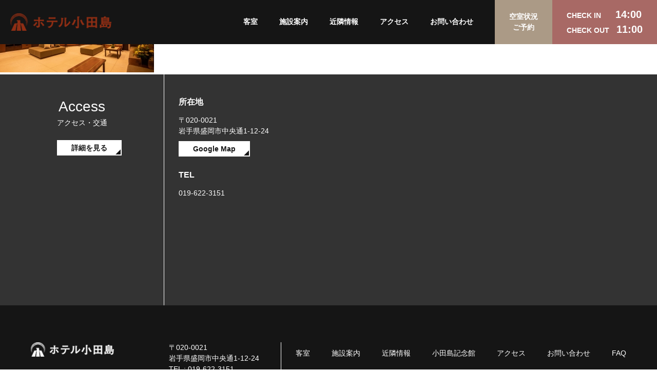

--- FILE ---
content_type: text/html; charset=UTF-8
request_url: https://www.hotel-odashima.com/top-page/img_main01_190613/
body_size: 39463
content:
<!doctype html>
<html dir="ltr" lang="ja">
<head>
	<meta charset="UTF-8">
	<meta name="viewport" content="width=device-width, initial-scale=1, minimum-scale=1, maximum-scale=1, user-scalable=no">
	<meta name="format-detection" content="telephone=no">
	<link rel="profile" href="https://gmpg.org/xfn/11">
	<link rel="icon" href="https://www.hotel-odashima.com/new/wp-content/themes/hotel_odashima/img/common/favicon.ico">
	<link rel="apple-touch-icon" href="https://www.hotel-odashima.com/new/wp-content/themes/hotel_odashima/img/common/apple-touch-icon.png">
	<link rel="stylesheet" href="https://use.fontawesome.com/releases/v5.2.0/css/all.css" integrity="sha384-hWVjflwFxL6sNzntih27bfxkr27PmbbK/iSvJ+a4+0owXq79v+lsFkW54bOGbiDQ" crossorigin="anonymous">
	<link href="https://fonts.googleapis.com/css?family=Noto+Serif" rel="stylesheet">
	<!-- HTML5 shim and Respond.js for IE8 support of HTML5 elements and media queries -->
	<!-- WARNING: Respond.js doesn't work if you view the page via file:// -->
	<!--[if lt IE 9]>
	<script src="https://oss.maxcdn.com/html5shiv/3.7.2/html5shiv.min.js"></script>
	<script src="https://oss.maxcdn.com/respond/1.4.2/respond.min.js"></script>
	<![endif]-->
	<title>img_main01_190613 | ホテル小田島公式ホームページ</title>

		<!-- All in One SEO 4.9.3 - aioseo.com -->
	<meta name="robots" content="max-image-preview:large" />
	<meta name="google-site-verification" content="c7gYkbXnsiWIwOo7vaDptJBng_phAcQ0_RhAyQRsG1Y" />
	<link rel="canonical" href="https://www.hotel-odashima.com/top-page/img_main01_190613/" />
	<meta name="generator" content="All in One SEO (AIOSEO) 4.9.3" />
		<script type="application/ld+json" class="aioseo-schema">
			{"@context":"https:\/\/schema.org","@graph":[{"@type":"BreadcrumbList","@id":"https:\/\/www.hotel-odashima.com\/top-page\/img_main01_190613\/#breadcrumblist","itemListElement":[{"@type":"ListItem","@id":"https:\/\/www.hotel-odashima.com#listItem","position":1,"name":"\u30db\u30fc\u30e0","item":"https:\/\/www.hotel-odashima.com","nextItem":{"@type":"ListItem","@id":"https:\/\/www.hotel-odashima.com\/top-page\/img_main01_190613\/#listItem","name":"img_main01_190613"}},{"@type":"ListItem","@id":"https:\/\/www.hotel-odashima.com\/top-page\/img_main01_190613\/#listItem","position":2,"name":"img_main01_190613","previousItem":{"@type":"ListItem","@id":"https:\/\/www.hotel-odashima.com#listItem","name":"\u30db\u30fc\u30e0"}}]},{"@type":"ItemPage","@id":"https:\/\/www.hotel-odashima.com\/top-page\/img_main01_190613\/#itempage","url":"https:\/\/www.hotel-odashima.com\/top-page\/img_main01_190613\/","name":"img_main01_190613 | \u30db\u30c6\u30eb\u5c0f\u7530\u5cf6\u516c\u5f0f\u30db\u30fc\u30e0\u30da\u30fc\u30b8","inLanguage":"ja","isPartOf":{"@id":"https:\/\/www.hotel-odashima.com\/#website"},"breadcrumb":{"@id":"https:\/\/www.hotel-odashima.com\/top-page\/img_main01_190613\/#breadcrumblist"},"author":{"@id":"https:\/\/www.hotel-odashima.com\/author\/admin_odashima\/#author"},"creator":{"@id":"https:\/\/www.hotel-odashima.com\/author\/admin_odashima\/#author"},"datePublished":"2019-06-13T17:30:16+09:00","dateModified":"2019-06-13T17:30:40+09:00"},{"@type":"Organization","@id":"https:\/\/www.hotel-odashima.com\/#organization","name":"\u30db\u30c6\u30eb\u5c0f\u7530\u5cf6\u516c\u5f0f\u30db\u30fc\u30e0\u30da\u30fc\u30b8","url":"https:\/\/www.hotel-odashima.com\/","telephone":"+81196223151"},{"@type":"Person","@id":"https:\/\/www.hotel-odashima.com\/author\/admin_odashima\/#author","url":"https:\/\/www.hotel-odashima.com\/author\/admin_odashima\/","name":"admin_odashima","image":{"@type":"ImageObject","@id":"https:\/\/www.hotel-odashima.com\/top-page\/img_main01_190613\/#authorImage","url":"https:\/\/secure.gravatar.com\/avatar\/4184135e01fb12bb72c582e9f609f696135a51efcd3e55ad905d2df0d258e030?s=96&d=mm&r=g","width":96,"height":96,"caption":"admin_odashima"}},{"@type":"WebSite","@id":"https:\/\/www.hotel-odashima.com\/#website","url":"https:\/\/www.hotel-odashima.com\/","name":"\u30db\u30c6\u30eb\u5c0f\u7530\u5cf6\u516c\u5f0f\u30db\u30fc\u30e0\u30da\u30fc\u30b8","inLanguage":"ja","publisher":{"@id":"https:\/\/www.hotel-odashima.com\/#organization"}}]}
		</script>
		<!-- All in One SEO -->

<link rel='dns-prefetch' href='//www.googletagmanager.com' />
<link rel='dns-prefetch' href='//stats.wp.com' />
<link rel="alternate" type="application/rss+xml" title="ホテル小田島公式ホームページ &raquo; フィード" href="https://www.hotel-odashima.com/feed/" />
<link rel="alternate" type="application/rss+xml" title="ホテル小田島公式ホームページ &raquo; コメントフィード" href="https://www.hotel-odashima.com/comments/feed/" />
<link rel="alternate" type="application/rss+xml" title="ホテル小田島公式ホームページ &raquo; img_main01_190613 のコメントのフィード" href="https://www.hotel-odashima.com/top-page/img_main01_190613/feed/" />
<link rel="alternate" title="oEmbed (JSON)" type="application/json+oembed" href="https://www.hotel-odashima.com/wp-json/oembed/1.0/embed?url=https%3A%2F%2Fwww.hotel-odashima.com%2Ftop-page%2Fimg_main01_190613%2F" />
<link rel="alternate" title="oEmbed (XML)" type="text/xml+oembed" href="https://www.hotel-odashima.com/wp-json/oembed/1.0/embed?url=https%3A%2F%2Fwww.hotel-odashima.com%2Ftop-page%2Fimg_main01_190613%2F&#038;format=xml" />
		<!-- This site uses the Google Analytics by MonsterInsights plugin v9.11.1 - Using Analytics tracking - https://www.monsterinsights.com/ -->
							<script src="//www.googletagmanager.com/gtag/js?id=G-CNWRPN3BY1"  data-cfasync="false" data-wpfc-render="false" type="text/javascript" async></script>
			<script data-cfasync="false" data-wpfc-render="false" type="text/javascript">
				var mi_version = '9.11.1';
				var mi_track_user = true;
				var mi_no_track_reason = '';
								var MonsterInsightsDefaultLocations = {"page_location":"https:\/\/www.hotel-odashima.com\/top-page\/img_main01_190613\/"};
								if ( typeof MonsterInsightsPrivacyGuardFilter === 'function' ) {
					var MonsterInsightsLocations = (typeof MonsterInsightsExcludeQuery === 'object') ? MonsterInsightsPrivacyGuardFilter( MonsterInsightsExcludeQuery ) : MonsterInsightsPrivacyGuardFilter( MonsterInsightsDefaultLocations );
				} else {
					var MonsterInsightsLocations = (typeof MonsterInsightsExcludeQuery === 'object') ? MonsterInsightsExcludeQuery : MonsterInsightsDefaultLocations;
				}

								var disableStrs = [
										'ga-disable-G-CNWRPN3BY1',
									];

				/* Function to detect opted out users */
				function __gtagTrackerIsOptedOut() {
					for (var index = 0; index < disableStrs.length; index++) {
						if (document.cookie.indexOf(disableStrs[index] + '=true') > -1) {
							return true;
						}
					}

					return false;
				}

				/* Disable tracking if the opt-out cookie exists. */
				if (__gtagTrackerIsOptedOut()) {
					for (var index = 0; index < disableStrs.length; index++) {
						window[disableStrs[index]] = true;
					}
				}

				/* Opt-out function */
				function __gtagTrackerOptout() {
					for (var index = 0; index < disableStrs.length; index++) {
						document.cookie = disableStrs[index] + '=true; expires=Thu, 31 Dec 2099 23:59:59 UTC; path=/';
						window[disableStrs[index]] = true;
					}
				}

				if ('undefined' === typeof gaOptout) {
					function gaOptout() {
						__gtagTrackerOptout();
					}
				}
								window.dataLayer = window.dataLayer || [];

				window.MonsterInsightsDualTracker = {
					helpers: {},
					trackers: {},
				};
				if (mi_track_user) {
					function __gtagDataLayer() {
						dataLayer.push(arguments);
					}

					function __gtagTracker(type, name, parameters) {
						if (!parameters) {
							parameters = {};
						}

						if (parameters.send_to) {
							__gtagDataLayer.apply(null, arguments);
							return;
						}

						if (type === 'event') {
														parameters.send_to = monsterinsights_frontend.v4_id;
							var hookName = name;
							if (typeof parameters['event_category'] !== 'undefined') {
								hookName = parameters['event_category'] + ':' + name;
							}

							if (typeof MonsterInsightsDualTracker.trackers[hookName] !== 'undefined') {
								MonsterInsightsDualTracker.trackers[hookName](parameters);
							} else {
								__gtagDataLayer('event', name, parameters);
							}
							
						} else {
							__gtagDataLayer.apply(null, arguments);
						}
					}

					__gtagTracker('js', new Date());
					__gtagTracker('set', {
						'developer_id.dZGIzZG': true,
											});
					if ( MonsterInsightsLocations.page_location ) {
						__gtagTracker('set', MonsterInsightsLocations);
					}
										__gtagTracker('config', 'G-CNWRPN3BY1', {"forceSSL":"true","link_attribution":"true"} );
										window.gtag = __gtagTracker;										(function () {
						/* https://developers.google.com/analytics/devguides/collection/analyticsjs/ */
						/* ga and __gaTracker compatibility shim. */
						var noopfn = function () {
							return null;
						};
						var newtracker = function () {
							return new Tracker();
						};
						var Tracker = function () {
							return null;
						};
						var p = Tracker.prototype;
						p.get = noopfn;
						p.set = noopfn;
						p.send = function () {
							var args = Array.prototype.slice.call(arguments);
							args.unshift('send');
							__gaTracker.apply(null, args);
						};
						var __gaTracker = function () {
							var len = arguments.length;
							if (len === 0) {
								return;
							}
							var f = arguments[len - 1];
							if (typeof f !== 'object' || f === null || typeof f.hitCallback !== 'function') {
								if ('send' === arguments[0]) {
									var hitConverted, hitObject = false, action;
									if ('event' === arguments[1]) {
										if ('undefined' !== typeof arguments[3]) {
											hitObject = {
												'eventAction': arguments[3],
												'eventCategory': arguments[2],
												'eventLabel': arguments[4],
												'value': arguments[5] ? arguments[5] : 1,
											}
										}
									}
									if ('pageview' === arguments[1]) {
										if ('undefined' !== typeof arguments[2]) {
											hitObject = {
												'eventAction': 'page_view',
												'page_path': arguments[2],
											}
										}
									}
									if (typeof arguments[2] === 'object') {
										hitObject = arguments[2];
									}
									if (typeof arguments[5] === 'object') {
										Object.assign(hitObject, arguments[5]);
									}
									if ('undefined' !== typeof arguments[1].hitType) {
										hitObject = arguments[1];
										if ('pageview' === hitObject.hitType) {
											hitObject.eventAction = 'page_view';
										}
									}
									if (hitObject) {
										action = 'timing' === arguments[1].hitType ? 'timing_complete' : hitObject.eventAction;
										hitConverted = mapArgs(hitObject);
										__gtagTracker('event', action, hitConverted);
									}
								}
								return;
							}

							function mapArgs(args) {
								var arg, hit = {};
								var gaMap = {
									'eventCategory': 'event_category',
									'eventAction': 'event_action',
									'eventLabel': 'event_label',
									'eventValue': 'event_value',
									'nonInteraction': 'non_interaction',
									'timingCategory': 'event_category',
									'timingVar': 'name',
									'timingValue': 'value',
									'timingLabel': 'event_label',
									'page': 'page_path',
									'location': 'page_location',
									'title': 'page_title',
									'referrer' : 'page_referrer',
								};
								for (arg in args) {
																		if (!(!args.hasOwnProperty(arg) || !gaMap.hasOwnProperty(arg))) {
										hit[gaMap[arg]] = args[arg];
									} else {
										hit[arg] = args[arg];
									}
								}
								return hit;
							}

							try {
								f.hitCallback();
							} catch (ex) {
							}
						};
						__gaTracker.create = newtracker;
						__gaTracker.getByName = newtracker;
						__gaTracker.getAll = function () {
							return [];
						};
						__gaTracker.remove = noopfn;
						__gaTracker.loaded = true;
						window['__gaTracker'] = __gaTracker;
					})();
									} else {
										console.log("");
					(function () {
						function __gtagTracker() {
							return null;
						}

						window['__gtagTracker'] = __gtagTracker;
						window['gtag'] = __gtagTracker;
					})();
									}
			</script>
							<!-- / Google Analytics by MonsterInsights -->
		<style id='wp-img-auto-sizes-contain-inline-css' type='text/css'>
img:is([sizes=auto i],[sizes^="auto," i]){contain-intrinsic-size:3000px 1500px}
/*# sourceURL=wp-img-auto-sizes-contain-inline-css */
</style>
<style id='wp-emoji-styles-inline-css' type='text/css'>

	img.wp-smiley, img.emoji {
		display: inline !important;
		border: none !important;
		box-shadow: none !important;
		height: 1em !important;
		width: 1em !important;
		margin: 0 0.07em !important;
		vertical-align: -0.1em !important;
		background: none !important;
		padding: 0 !important;
	}
/*# sourceURL=wp-emoji-styles-inline-css */
</style>
<style id='wp-block-library-inline-css' type='text/css'>
:root{--wp-block-synced-color:#7a00df;--wp-block-synced-color--rgb:122,0,223;--wp-bound-block-color:var(--wp-block-synced-color);--wp-editor-canvas-background:#ddd;--wp-admin-theme-color:#007cba;--wp-admin-theme-color--rgb:0,124,186;--wp-admin-theme-color-darker-10:#006ba1;--wp-admin-theme-color-darker-10--rgb:0,107,160.5;--wp-admin-theme-color-darker-20:#005a87;--wp-admin-theme-color-darker-20--rgb:0,90,135;--wp-admin-border-width-focus:2px}@media (min-resolution:192dpi){:root{--wp-admin-border-width-focus:1.5px}}.wp-element-button{cursor:pointer}:root .has-very-light-gray-background-color{background-color:#eee}:root .has-very-dark-gray-background-color{background-color:#313131}:root .has-very-light-gray-color{color:#eee}:root .has-very-dark-gray-color{color:#313131}:root .has-vivid-green-cyan-to-vivid-cyan-blue-gradient-background{background:linear-gradient(135deg,#00d084,#0693e3)}:root .has-purple-crush-gradient-background{background:linear-gradient(135deg,#34e2e4,#4721fb 50%,#ab1dfe)}:root .has-hazy-dawn-gradient-background{background:linear-gradient(135deg,#faaca8,#dad0ec)}:root .has-subdued-olive-gradient-background{background:linear-gradient(135deg,#fafae1,#67a671)}:root .has-atomic-cream-gradient-background{background:linear-gradient(135deg,#fdd79a,#004a59)}:root .has-nightshade-gradient-background{background:linear-gradient(135deg,#330968,#31cdcf)}:root .has-midnight-gradient-background{background:linear-gradient(135deg,#020381,#2874fc)}:root{--wp--preset--font-size--normal:16px;--wp--preset--font-size--huge:42px}.has-regular-font-size{font-size:1em}.has-larger-font-size{font-size:2.625em}.has-normal-font-size{font-size:var(--wp--preset--font-size--normal)}.has-huge-font-size{font-size:var(--wp--preset--font-size--huge)}.has-text-align-center{text-align:center}.has-text-align-left{text-align:left}.has-text-align-right{text-align:right}.has-fit-text{white-space:nowrap!important}#end-resizable-editor-section{display:none}.aligncenter{clear:both}.items-justified-left{justify-content:flex-start}.items-justified-center{justify-content:center}.items-justified-right{justify-content:flex-end}.items-justified-space-between{justify-content:space-between}.screen-reader-text{border:0;clip-path:inset(50%);height:1px;margin:-1px;overflow:hidden;padding:0;position:absolute;width:1px;word-wrap:normal!important}.screen-reader-text:focus{background-color:#ddd;clip-path:none;color:#444;display:block;font-size:1em;height:auto;left:5px;line-height:normal;padding:15px 23px 14px;text-decoration:none;top:5px;width:auto;z-index:100000}html :where(.has-border-color){border-style:solid}html :where([style*=border-top-color]){border-top-style:solid}html :where([style*=border-right-color]){border-right-style:solid}html :where([style*=border-bottom-color]){border-bottom-style:solid}html :where([style*=border-left-color]){border-left-style:solid}html :where([style*=border-width]){border-style:solid}html :where([style*=border-top-width]){border-top-style:solid}html :where([style*=border-right-width]){border-right-style:solid}html :where([style*=border-bottom-width]){border-bottom-style:solid}html :where([style*=border-left-width]){border-left-style:solid}html :where(img[class*=wp-image-]){height:auto;max-width:100%}:where(figure){margin:0 0 1em}html :where(.is-position-sticky){--wp-admin--admin-bar--position-offset:var(--wp-admin--admin-bar--height,0px)}@media screen and (max-width:600px){html :where(.is-position-sticky){--wp-admin--admin-bar--position-offset:0px}}
.has-text-align-justify{text-align:justify;}

/*# sourceURL=wp-block-library-inline-css */
</style><style id='global-styles-inline-css' type='text/css'>
:root{--wp--preset--aspect-ratio--square: 1;--wp--preset--aspect-ratio--4-3: 4/3;--wp--preset--aspect-ratio--3-4: 3/4;--wp--preset--aspect-ratio--3-2: 3/2;--wp--preset--aspect-ratio--2-3: 2/3;--wp--preset--aspect-ratio--16-9: 16/9;--wp--preset--aspect-ratio--9-16: 9/16;--wp--preset--color--black: #000000;--wp--preset--color--cyan-bluish-gray: #abb8c3;--wp--preset--color--white: #ffffff;--wp--preset--color--pale-pink: #f78da7;--wp--preset--color--vivid-red: #cf2e2e;--wp--preset--color--luminous-vivid-orange: #ff6900;--wp--preset--color--luminous-vivid-amber: #fcb900;--wp--preset--color--light-green-cyan: #7bdcb5;--wp--preset--color--vivid-green-cyan: #00d084;--wp--preset--color--pale-cyan-blue: #8ed1fc;--wp--preset--color--vivid-cyan-blue: #0693e3;--wp--preset--color--vivid-purple: #9b51e0;--wp--preset--gradient--vivid-cyan-blue-to-vivid-purple: linear-gradient(135deg,rgb(6,147,227) 0%,rgb(155,81,224) 100%);--wp--preset--gradient--light-green-cyan-to-vivid-green-cyan: linear-gradient(135deg,rgb(122,220,180) 0%,rgb(0,208,130) 100%);--wp--preset--gradient--luminous-vivid-amber-to-luminous-vivid-orange: linear-gradient(135deg,rgb(252,185,0) 0%,rgb(255,105,0) 100%);--wp--preset--gradient--luminous-vivid-orange-to-vivid-red: linear-gradient(135deg,rgb(255,105,0) 0%,rgb(207,46,46) 100%);--wp--preset--gradient--very-light-gray-to-cyan-bluish-gray: linear-gradient(135deg,rgb(238,238,238) 0%,rgb(169,184,195) 100%);--wp--preset--gradient--cool-to-warm-spectrum: linear-gradient(135deg,rgb(74,234,220) 0%,rgb(151,120,209) 20%,rgb(207,42,186) 40%,rgb(238,44,130) 60%,rgb(251,105,98) 80%,rgb(254,248,76) 100%);--wp--preset--gradient--blush-light-purple: linear-gradient(135deg,rgb(255,206,236) 0%,rgb(152,150,240) 100%);--wp--preset--gradient--blush-bordeaux: linear-gradient(135deg,rgb(254,205,165) 0%,rgb(254,45,45) 50%,rgb(107,0,62) 100%);--wp--preset--gradient--luminous-dusk: linear-gradient(135deg,rgb(255,203,112) 0%,rgb(199,81,192) 50%,rgb(65,88,208) 100%);--wp--preset--gradient--pale-ocean: linear-gradient(135deg,rgb(255,245,203) 0%,rgb(182,227,212) 50%,rgb(51,167,181) 100%);--wp--preset--gradient--electric-grass: linear-gradient(135deg,rgb(202,248,128) 0%,rgb(113,206,126) 100%);--wp--preset--gradient--midnight: linear-gradient(135deg,rgb(2,3,129) 0%,rgb(40,116,252) 100%);--wp--preset--font-size--small: 13px;--wp--preset--font-size--medium: 20px;--wp--preset--font-size--large: 36px;--wp--preset--font-size--x-large: 42px;--wp--preset--spacing--20: 0.44rem;--wp--preset--spacing--30: 0.67rem;--wp--preset--spacing--40: 1rem;--wp--preset--spacing--50: 1.5rem;--wp--preset--spacing--60: 2.25rem;--wp--preset--spacing--70: 3.38rem;--wp--preset--spacing--80: 5.06rem;--wp--preset--shadow--natural: 6px 6px 9px rgba(0, 0, 0, 0.2);--wp--preset--shadow--deep: 12px 12px 50px rgba(0, 0, 0, 0.4);--wp--preset--shadow--sharp: 6px 6px 0px rgba(0, 0, 0, 0.2);--wp--preset--shadow--outlined: 6px 6px 0px -3px rgb(255, 255, 255), 6px 6px rgb(0, 0, 0);--wp--preset--shadow--crisp: 6px 6px 0px rgb(0, 0, 0);}:where(.is-layout-flex){gap: 0.5em;}:where(.is-layout-grid){gap: 0.5em;}body .is-layout-flex{display: flex;}.is-layout-flex{flex-wrap: wrap;align-items: center;}.is-layout-flex > :is(*, div){margin: 0;}body .is-layout-grid{display: grid;}.is-layout-grid > :is(*, div){margin: 0;}:where(.wp-block-columns.is-layout-flex){gap: 2em;}:where(.wp-block-columns.is-layout-grid){gap: 2em;}:where(.wp-block-post-template.is-layout-flex){gap: 1.25em;}:where(.wp-block-post-template.is-layout-grid){gap: 1.25em;}.has-black-color{color: var(--wp--preset--color--black) !important;}.has-cyan-bluish-gray-color{color: var(--wp--preset--color--cyan-bluish-gray) !important;}.has-white-color{color: var(--wp--preset--color--white) !important;}.has-pale-pink-color{color: var(--wp--preset--color--pale-pink) !important;}.has-vivid-red-color{color: var(--wp--preset--color--vivid-red) !important;}.has-luminous-vivid-orange-color{color: var(--wp--preset--color--luminous-vivid-orange) !important;}.has-luminous-vivid-amber-color{color: var(--wp--preset--color--luminous-vivid-amber) !important;}.has-light-green-cyan-color{color: var(--wp--preset--color--light-green-cyan) !important;}.has-vivid-green-cyan-color{color: var(--wp--preset--color--vivid-green-cyan) !important;}.has-pale-cyan-blue-color{color: var(--wp--preset--color--pale-cyan-blue) !important;}.has-vivid-cyan-blue-color{color: var(--wp--preset--color--vivid-cyan-blue) !important;}.has-vivid-purple-color{color: var(--wp--preset--color--vivid-purple) !important;}.has-black-background-color{background-color: var(--wp--preset--color--black) !important;}.has-cyan-bluish-gray-background-color{background-color: var(--wp--preset--color--cyan-bluish-gray) !important;}.has-white-background-color{background-color: var(--wp--preset--color--white) !important;}.has-pale-pink-background-color{background-color: var(--wp--preset--color--pale-pink) !important;}.has-vivid-red-background-color{background-color: var(--wp--preset--color--vivid-red) !important;}.has-luminous-vivid-orange-background-color{background-color: var(--wp--preset--color--luminous-vivid-orange) !important;}.has-luminous-vivid-amber-background-color{background-color: var(--wp--preset--color--luminous-vivid-amber) !important;}.has-light-green-cyan-background-color{background-color: var(--wp--preset--color--light-green-cyan) !important;}.has-vivid-green-cyan-background-color{background-color: var(--wp--preset--color--vivid-green-cyan) !important;}.has-pale-cyan-blue-background-color{background-color: var(--wp--preset--color--pale-cyan-blue) !important;}.has-vivid-cyan-blue-background-color{background-color: var(--wp--preset--color--vivid-cyan-blue) !important;}.has-vivid-purple-background-color{background-color: var(--wp--preset--color--vivid-purple) !important;}.has-black-border-color{border-color: var(--wp--preset--color--black) !important;}.has-cyan-bluish-gray-border-color{border-color: var(--wp--preset--color--cyan-bluish-gray) !important;}.has-white-border-color{border-color: var(--wp--preset--color--white) !important;}.has-pale-pink-border-color{border-color: var(--wp--preset--color--pale-pink) !important;}.has-vivid-red-border-color{border-color: var(--wp--preset--color--vivid-red) !important;}.has-luminous-vivid-orange-border-color{border-color: var(--wp--preset--color--luminous-vivid-orange) !important;}.has-luminous-vivid-amber-border-color{border-color: var(--wp--preset--color--luminous-vivid-amber) !important;}.has-light-green-cyan-border-color{border-color: var(--wp--preset--color--light-green-cyan) !important;}.has-vivid-green-cyan-border-color{border-color: var(--wp--preset--color--vivid-green-cyan) !important;}.has-pale-cyan-blue-border-color{border-color: var(--wp--preset--color--pale-cyan-blue) !important;}.has-vivid-cyan-blue-border-color{border-color: var(--wp--preset--color--vivid-cyan-blue) !important;}.has-vivid-purple-border-color{border-color: var(--wp--preset--color--vivid-purple) !important;}.has-vivid-cyan-blue-to-vivid-purple-gradient-background{background: var(--wp--preset--gradient--vivid-cyan-blue-to-vivid-purple) !important;}.has-light-green-cyan-to-vivid-green-cyan-gradient-background{background: var(--wp--preset--gradient--light-green-cyan-to-vivid-green-cyan) !important;}.has-luminous-vivid-amber-to-luminous-vivid-orange-gradient-background{background: var(--wp--preset--gradient--luminous-vivid-amber-to-luminous-vivid-orange) !important;}.has-luminous-vivid-orange-to-vivid-red-gradient-background{background: var(--wp--preset--gradient--luminous-vivid-orange-to-vivid-red) !important;}.has-very-light-gray-to-cyan-bluish-gray-gradient-background{background: var(--wp--preset--gradient--very-light-gray-to-cyan-bluish-gray) !important;}.has-cool-to-warm-spectrum-gradient-background{background: var(--wp--preset--gradient--cool-to-warm-spectrum) !important;}.has-blush-light-purple-gradient-background{background: var(--wp--preset--gradient--blush-light-purple) !important;}.has-blush-bordeaux-gradient-background{background: var(--wp--preset--gradient--blush-bordeaux) !important;}.has-luminous-dusk-gradient-background{background: var(--wp--preset--gradient--luminous-dusk) !important;}.has-pale-ocean-gradient-background{background: var(--wp--preset--gradient--pale-ocean) !important;}.has-electric-grass-gradient-background{background: var(--wp--preset--gradient--electric-grass) !important;}.has-midnight-gradient-background{background: var(--wp--preset--gradient--midnight) !important;}.has-small-font-size{font-size: var(--wp--preset--font-size--small) !important;}.has-medium-font-size{font-size: var(--wp--preset--font-size--medium) !important;}.has-large-font-size{font-size: var(--wp--preset--font-size--large) !important;}.has-x-large-font-size{font-size: var(--wp--preset--font-size--x-large) !important;}
/*# sourceURL=global-styles-inline-css */
</style>

<style id='classic-theme-styles-inline-css' type='text/css'>
/*! This file is auto-generated */
.wp-block-button__link{color:#fff;background-color:#32373c;border-radius:9999px;box-shadow:none;text-decoration:none;padding:calc(.667em + 2px) calc(1.333em + 2px);font-size:1.125em}.wp-block-file__button{background:#32373c;color:#fff;text-decoration:none}
/*# sourceURL=/wp-includes/css/classic-themes.min.css */
</style>
<link rel='stylesheet' id='wp-pagenavi-css' href='https://www.hotel-odashima.com/new/wp-content/plugins/wp-pagenavi/pagenavi-css.css?ver=2.70' type='text/css' media='all' />
<link rel='stylesheet' id='jetpack_css-css' href='https://www.hotel-odashima.com/new/wp-content/plugins/jetpack/css/jetpack.css?ver=12.5.1' type='text/css' media='all' />
<link rel='stylesheet' id='site-css' href='https://www.hotel-odashima.com/new/wp-content/themes/hotel_odashima/style/site.css?ver=6.9' type='text/css' media='all' />
<link rel='stylesheet' id='page-css' href='https://www.hotel-odashima.com/new/wp-content/themes/hotel_odashima/style/page.css?ver=6.9' type='text/css' media='all' />
<link rel='stylesheet' id='aos-css' href='https://unpkg.com/aos@next/dist/aos.css?ver=6.9' type='text/css' media='all' />
<script type="text/javascript" src="https://www.hotel-odashima.com/new/wp-content/plugins/google-analytics-for-wordpress/assets/js/frontend-gtag.min.js?ver=9.11.1" id="monsterinsights-frontend-script-js" async="async" data-wp-strategy="async"></script>
<script data-cfasync="false" data-wpfc-render="false" type="text/javascript" id='monsterinsights-frontend-script-js-extra'>/* <![CDATA[ */
var monsterinsights_frontend = {"js_events_tracking":"true","download_extensions":"doc,pdf,ppt,zip,xls,docx,pptx,xlsx","inbound_paths":"[{\"path\":\"\\\/go\\\/\",\"label\":\"affiliate\"},{\"path\":\"\\\/recommend\\\/\",\"label\":\"affiliate\"}]","home_url":"https:\/\/www.hotel-odashima.com","hash_tracking":"false","v4_id":"G-CNWRPN3BY1"};/* ]]> */
</script>

<!-- Site Kit によって追加された Google タグ（gtag.js）スニペット -->
<!-- Google アナリティクス スニペット (Site Kit が追加) -->
<script type="text/javascript" src="https://www.googletagmanager.com/gtag/js?id=GT-TWD6FHC" id="google_gtagjs-js" async></script>
<script type="text/javascript" id="google_gtagjs-js-after">
/* <![CDATA[ */
window.dataLayer = window.dataLayer || [];function gtag(){dataLayer.push(arguments);}
gtag("set","linker",{"domains":["www.hotel-odashima.com"]});
gtag("js", new Date());
gtag("set", "developer_id.dZTNiMT", true);
gtag("config", "GT-TWD6FHC");
//# sourceURL=google_gtagjs-js-after
/* ]]> */
</script>
<script type="text/javascript" src="https://ajax.googleapis.com/ajax/libs/jquery/2.2.0/jquery.min.js" id="jquery-js"></script>
<link rel="https://api.w.org/" href="https://www.hotel-odashima.com/wp-json/" /><link rel="alternate" title="JSON" type="application/json" href="https://www.hotel-odashima.com/wp-json/wp/v2/media/471" /><link rel="EditURI" type="application/rsd+xml" title="RSD" href="https://www.hotel-odashima.com/new/xmlrpc.php?rsd" />
<meta name="generator" content="WordPress 6.9" />
<link rel='shortlink' href='https://www.hotel-odashima.com/?p=471' />
<meta name="generator" content="Site Kit by Google 1.170.0" />	<style>img#wpstats{display:none}</style>
		<style type="text/css">.recentcomments a{display:inline !important;padding:0 !important;margin:0 !important;}</style>	<script>home_url="https://www.hotel-odashima.com";</script>
</head>
<body class="attachment wp-singular attachment-template-default attachmentid-471 attachment-jpeg wp-theme-hotel_odashima others page_img_main01_190613">
<div id="page" class="site">
	<header id="masthead" class="site-header">
		<div id="header-inner">
			<h1><a href="https://www.hotel-odashima.com"><img src="https://www.hotel-odashima.com/new/wp-content/themes/hotel_odashima/img/logo_header.png" alt="ホテル小田島"></a></h1>
			<nav>
				<ul>
					<li class=''><a href='https://www.hotel-odashima.com/guestroom/'>客室</a></li><li class=''><a href='https://www.hotel-odashima.com/facility/'>施設案内</a></li><li class=''><a href='https://www.hotel-odashima.com/sightseeing/'>近隣情報</a></li><li class=''><a href='https://www.hotel-odashima.com/access/'>アクセス</a></li><li class=''><a href='https://www.hotel-odashima.com/contact/'>お問い合わせ</a></li><li class='btn-reserve'><a href='https://www.hotel-odashima.com/reserve/'>空室状況<br>ご予約</a></li><li class='check-in-out'><a href=''><p><span>CHECK IN</span>14:00</p><p><span>CHECK OUT</span>11:00</p></a></li>				</ul>
			</nav>
		</div>
	</header><!-- #masthead -->

	<div id="content" class="site-content">

	<div id="primary" class="content-area">
		<main id="main" class="site-main">

		
<article id="post-471" class="post-471 attachment type-attachment status-inherit hentry">
	<div class="entry-content">
		<p class="attachment"><a href='https://www.hotel-odashima.com/new/wp-content/uploads/2019/06/img_main01_190613.jpg'><img decoding="async" width="300" height="141" src="https://www.hotel-odashima.com/new/wp-content/uploads/2019/06/img_main01_190613-300x141.jpg" class="attachment-medium size-medium" alt="ホテル小田島" srcset="https://www.hotel-odashima.com/new/wp-content/uploads/2019/06/img_main01_190613-300x141.jpg 300w, https://www.hotel-odashima.com/new/wp-content/uploads/2019/06/img_main01_190613-768x360.jpg 768w, https://www.hotel-odashima.com/new/wp-content/uploads/2019/06/img_main01_190613-1024x480.jpg 1024w" sizes="(max-width: 300px) 100vw, 300px" /></a></p>
	</div><!-- .entry-content -->


</article><!-- #post-471 -->

		</main><!-- #main -->
	</div><!-- #primary -->


	</div><!-- #content -->

	<footer id="colophon" class="site-footer">
		<div id="footer-upper">

			<dl>
				<dt>
					<span>Access</span>
					アクセス・交通
					<p class="link-btn"><a href="https://www.hotel-odashima.com/access/">詳細を見る</a></p>
				</dt>
				<dd>
					<dl>
						<dt>所在地</dt>
						<dd>
							〒020-0021<br>
							岩手県盛岡市中央通1-12-24
						</dd>
						<dd class="link-btn"><a href="https://goo.gl/maps/z8UWwPihoqC2" target="_blank">Google Map</a></dd>
					</dl>
					<dl>
						<dt>TEL</dt>
						<dd>019-622-3151</dd>
					</dl>
				</dd>
				<dd class="map">
					<iframe src="https://www.google.com/maps/embed?pb=!1m18!1m12!1m3!1d3069.543030515113!2d141.14553731503725!3d39.704977379454206!2m3!1f0!2f0!3f0!3m2!1i1024!2i768!4f13.1!3m3!1m2!1s0x5f85763ae5b06089%3A0x48845545f21cc5bc!2z44Ob44OG44Or5bCP55Sw5bO2!5e0!3m2!1sja!2sjp!4v1537955330503" frameborder="0" style="border:0" allowfullscreen></iframe>
				</dd>
			</dl>

		</div>

		<div id="footer-bottom">

			<h1><a href="https://www.hotel-odashima.com"><img src="https://www.hotel-odashima.com/new/wp-content/themes/hotel_odashima/img/logo_footer.png" alt="ホテル小田島"></a></h1>
			<div>
				<div class="address-tel">
					<p>〒020-0021<br>岩手県盛岡市中央通1-12-24</p>
					<p>
						TEL : 019-622-3151<br>
						FAX : 019-622-3197
					</p>
				</div>
				<div class="footer-nav">
					<ul><li><a href='https://www.hotel-odashima.com/guestroom/'>客室</a></li><li><a href='https://www.hotel-odashima.com/facility/'>施設案内</a></li><li><a href='https://www.hotel-odashima.com/sightseeing/'>近隣情報</a></li><li><a href='https://www.hotel-odashima.com/memorial-hall/'>小田島記念館</a></li><li><a href='https://www.hotel-odashima.com/access/'>アクセス</a></li><li><a href='https://www.hotel-odashima.com/contact/'>お問い合わせ</a></li><li><a href='https://www.hotel-odashima.com/faq/'>FAQ</a></li></ul><ul><li><a href='https://www.hotel-odashima.com/company/'>会社概要</a></li><li><a href='https://www.hotel-odashima.com/agreement/'>宿泊約款</a></li><li><a href='https://www.hotel-odashima.com/privacy-policy/'>プライバシーポリシー</a></li><li><a href='https://www.hotel-odashima.com/site-policy/'>サイトポリシー</a></li><li><a href='https://www.hotel-odashima.com/sitemap/'>サイトマップ</a></li></ul>				</div>
			</div>
		</div>
		<p id="copyright">&copy;&nbsp;2018 Hotel Odajima Co.,Ltd.</p>
	</footer><!-- #colophon -->
	<div id="page-top">
		<a href="#">
			<i class="fa fa-caret-up">
			</i><br>
			Top
		</a>
	</div>
</div><!-- #page -->
<div class="loading">
	<img src="https://www.hotel-odashima.com/new/wp-content/themes/hotel_odashima/img/logo.png" alt="">
</div>
<script type="speculationrules">
{"prefetch":[{"source":"document","where":{"and":[{"href_matches":"/*"},{"not":{"href_matches":["/new/wp-*.php","/new/wp-admin/*","/new/wp-content/uploads/*","/new/wp-content/*","/new/wp-content/plugins/*","/new/wp-content/themes/hotel_odashima/*","/*\\?(.+)"]}},{"not":{"selector_matches":"a[rel~=\"nofollow\"]"}},{"not":{"selector_matches":".no-prefetch, .no-prefetch a"}}]},"eagerness":"conservative"}]}
</script>
<script defer type="text/javascript" src="https://stats.wp.com/e-202604.js" id="jetpack-stats-js"></script>
<script type="text/javascript" id="jetpack-stats-js-after">
/* <![CDATA[ */
_stq = window._stq || [];
_stq.push([ "view", {v:'ext',blog:'222342254',post:'471',tz:'9',srv:'www.hotel-odashima.com',j:'1:12.5.1'} ]);
_stq.push([ "clickTrackerInit", "222342254", "471" ]);
//# sourceURL=jetpack-stats-js-after
/* ]]> */
</script>
<script type="text/javascript" src="https://cdnjs.cloudflare.com/ajax/libs/jquery.imagesloaded/4.1.3/imagesloaded.pkgd.min.js" id="images_loaded-js"></script>
<script type="text/javascript" src="https://cdnjs.cloudflare.com/ajax/libs/jquery-easing/1.3/jquery.easing.min.js" id="easing-js"></script>
<script type="text/javascript" src="https://www.hotel-odashima.com/new/wp-content/themes/hotel_odashima/js/jquery.meanmenu.js" id="mean-js"></script>
<script type="text/javascript" src="https://www.hotel-odashima.com/new/wp-content/themes/hotel_odashima/js/slick.min.js" id="slick-js"></script>
<script type="text/javascript" src="https://www.hotel-odashima.com/new/wp-content/themes/hotel_odashima/js/jquery.matchHeight.js" id="match-js"></script>
<script type="text/javascript" src="https://unpkg.com/aos@next/dist/aos.js" id="aos-js"></script>
<script type="text/javascript" src="https://www.hotel-odashima.com/new/wp-content/themes/hotel_odashima/js/common.js" id="main-js"></script>
<script id="wp-emoji-settings" type="application/json">
{"baseUrl":"https://s.w.org/images/core/emoji/17.0.2/72x72/","ext":".png","svgUrl":"https://s.w.org/images/core/emoji/17.0.2/svg/","svgExt":".svg","source":{"concatemoji":"https://www.hotel-odashima.com/new/wp-includes/js/wp-emoji-release.min.js?ver=6.9"}}
</script>
<script type="module">
/* <![CDATA[ */
/*! This file is auto-generated */
const a=JSON.parse(document.getElementById("wp-emoji-settings").textContent),o=(window._wpemojiSettings=a,"wpEmojiSettingsSupports"),s=["flag","emoji"];function i(e){try{var t={supportTests:e,timestamp:(new Date).valueOf()};sessionStorage.setItem(o,JSON.stringify(t))}catch(e){}}function c(e,t,n){e.clearRect(0,0,e.canvas.width,e.canvas.height),e.fillText(t,0,0);t=new Uint32Array(e.getImageData(0,0,e.canvas.width,e.canvas.height).data);e.clearRect(0,0,e.canvas.width,e.canvas.height),e.fillText(n,0,0);const a=new Uint32Array(e.getImageData(0,0,e.canvas.width,e.canvas.height).data);return t.every((e,t)=>e===a[t])}function p(e,t){e.clearRect(0,0,e.canvas.width,e.canvas.height),e.fillText(t,0,0);var n=e.getImageData(16,16,1,1);for(let e=0;e<n.data.length;e++)if(0!==n.data[e])return!1;return!0}function u(e,t,n,a){switch(t){case"flag":return n(e,"\ud83c\udff3\ufe0f\u200d\u26a7\ufe0f","\ud83c\udff3\ufe0f\u200b\u26a7\ufe0f")?!1:!n(e,"\ud83c\udde8\ud83c\uddf6","\ud83c\udde8\u200b\ud83c\uddf6")&&!n(e,"\ud83c\udff4\udb40\udc67\udb40\udc62\udb40\udc65\udb40\udc6e\udb40\udc67\udb40\udc7f","\ud83c\udff4\u200b\udb40\udc67\u200b\udb40\udc62\u200b\udb40\udc65\u200b\udb40\udc6e\u200b\udb40\udc67\u200b\udb40\udc7f");case"emoji":return!a(e,"\ud83e\u1fac8")}return!1}function f(e,t,n,a){let r;const o=(r="undefined"!=typeof WorkerGlobalScope&&self instanceof WorkerGlobalScope?new OffscreenCanvas(300,150):document.createElement("canvas")).getContext("2d",{willReadFrequently:!0}),s=(o.textBaseline="top",o.font="600 32px Arial",{});return e.forEach(e=>{s[e]=t(o,e,n,a)}),s}function r(e){var t=document.createElement("script");t.src=e,t.defer=!0,document.head.appendChild(t)}a.supports={everything:!0,everythingExceptFlag:!0},new Promise(t=>{let n=function(){try{var e=JSON.parse(sessionStorage.getItem(o));if("object"==typeof e&&"number"==typeof e.timestamp&&(new Date).valueOf()<e.timestamp+604800&&"object"==typeof e.supportTests)return e.supportTests}catch(e){}return null}();if(!n){if("undefined"!=typeof Worker&&"undefined"!=typeof OffscreenCanvas&&"undefined"!=typeof URL&&URL.createObjectURL&&"undefined"!=typeof Blob)try{var e="postMessage("+f.toString()+"("+[JSON.stringify(s),u.toString(),c.toString(),p.toString()].join(",")+"));",a=new Blob([e],{type:"text/javascript"});const r=new Worker(URL.createObjectURL(a),{name:"wpTestEmojiSupports"});return void(r.onmessage=e=>{i(n=e.data),r.terminate(),t(n)})}catch(e){}i(n=f(s,u,c,p))}t(n)}).then(e=>{for(const n in e)a.supports[n]=e[n],a.supports.everything=a.supports.everything&&a.supports[n],"flag"!==n&&(a.supports.everythingExceptFlag=a.supports.everythingExceptFlag&&a.supports[n]);var t;a.supports.everythingExceptFlag=a.supports.everythingExceptFlag&&!a.supports.flag,a.supports.everything||((t=a.source||{}).concatemoji?r(t.concatemoji):t.wpemoji&&t.twemoji&&(r(t.twemoji),r(t.wpemoji)))});
//# sourceURL=https://www.hotel-odashima.com/new/wp-includes/js/wp-emoji-loader.min.js
/* ]]> */
</script>
<script>

</script>
</body>
</html>


--- FILE ---
content_type: text/css
request_url: https://www.hotel-odashima.com/new/wp-content/themes/hotel_odashima/style/site.css?ver=6.9
body_size: 36579
content:
@charset "UTF-8";
/* line 2, ../scss/_reset.scss */
* {
  border: 0;
  margin: 0;
  outline: 0;
  padding: 0;
  -webkit-box-sizing: border-box;
  -moz-box-sizing: border-box;
  -ms-box-sizing: border-box;
  -o-box-sizing: border-box;
  box-sizing: border-box;
  font: inherit;
  font-family: inherit;
  font-style: inherit;
  font-weight: inherit;
  text-decoration: none;
  vertical-align: baseline;
}

/* line 19, ../scss/_reset.scss */
html {
  font-size: 62.5%;
  width: 100%;
  height: 100%;
}

/* line 24, ../scss/_reset.scss */
body {
  font-size: 10px;
  font-size: 1.0rem;
  line-height: 1;
  position: relative;
  text-align: center;
  -webkit-text-size-adjust: 100%;
  -moz-text-size-adjust: 100%;
  -ms-text-size-adjust: 100%;
  -o-text-size-adjust: 100%;
  text-size-adjust: 100%;
  -webkit-font-smoothing: antialiased;
  font-smoothing: antialiased;
  -moz-osx-font-smoothing: grayscale;
  width: 100%;
  height: 100%;
}

/* line 41, ../scss/_reset.scss */
article, aside, dialog, figure, footer, header, main, menu, nav, section {
  display: block;
}

/* line 44, ../scss/_reset.scss */
audio, canvas, video {
  display: inline-block;
}

/* line 47, ../scss/_reset.scss */
br,
hr {
  display: block;
}

/* line 51, ../scss/_reset.scss */
ol,
ul {
  list-style: none;
}

/* line 55, ../scss/_reset.scss */
blockquote, q {
  quotes: none;
}

/* line 58, ../scss/_reset.scss */
blockquote:before, blockquote:after, q:before, q:after {
  content: '';
  content: none;
}

/* line 62, ../scss/_reset.scss */
input,
select {
  vertical-align: middle;
}

/* line 66, ../scss/_reset.scss */
table {
  border-collapse: collapse;
  border-spacing: 0;
  empty-cells: show;
}

/* Slider */
/* line 3, ../scss/_slick.scss */
.slick-slider {
  position: relative;
  display: block;
  box-sizing: border-box;
  -webkit-touch-callout: none;
  -webkit-user-select: none;
  -khtml-user-select: none;
  -moz-user-select: none;
  -ms-user-select: none;
  user-select: none;
  -ms-touch-action: pan-y;
  touch-action: pan-y;
  -webkit-tap-highlight-color: transparent;
}

/* line 17, ../scss/_slick.scss */
.slick-list {
  position: relative;
  overflow: hidden;
  display: block;
  margin: 0;
  padding: 0;
}
/* line 24, ../scss/_slick.scss */
.slick-list:focus {
  outline: none;
}
/* line 28, ../scss/_slick.scss */
.slick-list.dragging {
  cursor: pointer;
  cursor: hand;
}

/* line 33, ../scss/_slick.scss */
.slick-slider .slick-track,
.slick-slider .slick-list {
  -webkit-transform: translate3d(0, 0, 0);
  -moz-transform: translate3d(0, 0, 0);
  -ms-transform: translate3d(0, 0, 0);
  -o-transform: translate3d(0, 0, 0);
  transform: translate3d(0, 0, 0);
}

/* line 42, ../scss/_slick.scss */
.slick-track {
  position: relative;
  left: 0;
  top: 0;
  display: block;
  margin-left: auto;
  margin-right: auto;
}
/* line 50, ../scss/_slick.scss */
.slick-track:before, .slick-track:after {
  content: "";
  display: table;
}
/* line 56, ../scss/_slick.scss */
.slick-track:after {
  clear: both;
}
/* line 60, ../scss/_slick.scss */
.slick-loading .slick-track {
  visibility: hidden;
}

/* line 64, ../scss/_slick.scss */
.slick-slide {
  float: left;
  height: 100%;
  min-height: 1px;
  display: none;
}
/* line 68, ../scss/_slick.scss */
[dir="rtl"] .slick-slide {
  float: right;
}
/* line 71, ../scss/_slick.scss */
.slick-slide img {
  display: block;
}
/* line 74, ../scss/_slick.scss */
.slick-slide.slick-loading img {
  display: none;
}
/* line 80, ../scss/_slick.scss */
.slick-slide.dragging img {
  pointer-events: none;
}
/* line 84, ../scss/_slick.scss */
.slick-initialized .slick-slide {
  display: block;
}
/* line 88, ../scss/_slick.scss */
.slick-loading .slick-slide {
  visibility: hidden;
}
/* line 92, ../scss/_slick.scss */
.slick-vertical .slick-slide {
  display: block;
  height: auto;
  border: 1px solid transparent;
}

/* line 98, ../scss/_slick.scss */
.slick-arrow.slick-hidden {
  display: none;
}

/* Slider */
/* line 46, ../scss/_slick-theme.scss */
.slick-loading .slick-list {
  background: #fff url(ajax-loader.gif) center center no-repeat;
}

/* Icons */
/* Arrows */
/* Dots */
/* line 134, ../scss/_slick-theme.scss */
.slick-dotted.slick-slider {
  margin-bottom: 30px;
}

/* line 138, ../scss/_slick-theme.scss */
.slick-dots {
  position: absolute;
  bottom: -40px;
  list-style: none;
  display: block;
  text-align: center;
  padding: 0;
  margin: 0;
  width: 100%;
}
/* line 147, ../scss/_slick-theme.scss */
.slick-dots li {
  position: relative;
  display: inline-block;
  height: 20px;
  width: 20px;
  margin: 0 5px;
  padding: 0;
  cursor: pointer;
}
/* line 155, ../scss/_slick-theme.scss */
.slick-dots li button {
  border: 0;
  background: transparent;
  display: block;
  height: 20px;
  width: 20px;
  outline: none;
  line-height: 0px;
  font-size: 10px;
  color: transparent;
  padding: 5px;
  cursor: pointer;
}
/* line 167, ../scss/_slick-theme.scss */
.slick-dots li button:hover, .slick-dots li button:focus {
  outline: none;
}
/* line 169, ../scss/_slick-theme.scss */
.slick-dots li button:hover:before, .slick-dots li button:focus:before {
  opacity: 1;
}
/* line 173, ../scss/_slick-theme.scss */
.slick-dots li button:before {
  position: absolute;
  top: 0;
  left: 0;
  content: "●";
  width: 20px;
  height: 20px;
  line-height: 20px;
  text-align: center;
  color: #333;
  opacity: 0.25;
  -webkit-font-smoothing: antialiased;
  -moz-osx-font-smoothing: grayscale;
}
/* line 188, ../scss/_slick-theme.scss */
.slick-dots li.slick-active button:before {
  color: #2e8b57;
  opacity: 0.75;
}

/*! #######################################################################

	MeanMenu 2.0.7
	--------

	To be used with jquery.meanmenu.js by Chris Wharton (http://www.meanthemes.com/plugins/meanmenu/)

####################################################################### */
/* hide the link until viewport size is reached */
/* line 14, ../scss/_meanmenu.scss */
a.meanmenu-reveal {
  display: none;
}

/* when under viewport size, .mean-container is added to body */
/* line 20, ../scss/_meanmenu.scss */
.mean-container .mean-bar {
  width: 100%;
  position: fixed;
  background: #151515;
  min-height: 60px;
  z-index: 999;
  top: 0;
  left: 0;
}
/* line 34, ../scss/_meanmenu.scss */
.mean-container a.meanmenu-reveal {
  width: 26px;
  height: 20px;
  margin: 20px 17px;
  display: block !important;
  position: relative;
}
/* line 40, ../scss/_meanmenu.scss */
.mean-container a.meanmenu-reveal span {
  background: #fff;
  display: inline-block;
  transition: all .4s;
  box-sizing: border-box;
  position: absolute;
  width: 100%;
  height: 2px;
  margin: 0 auto;
  left: 0;
}
/* line 53, ../scss/_meanmenu.scss */
.mean-container a.meanmenu-reveal span:nth-of-type(1) {
  top: 0;
  -webkit-animation: menu-ber01 .75s forwards;
  animation: menu-ber01 .75s forwards;
}
/* line 58, ../scss/_meanmenu.scss */
.mean-container a.meanmenu-reveal span:nth-of-type(2) {
  top: 8px;
  transition: all .25s .25s;
  opacity: 1;
}
/* line 63, ../scss/_meanmenu.scss */
.mean-container a.meanmenu-reveal span:nth-of-type(3) {
  top: 16px;
  -webkit-animation: menu-ber02 .75s forwards;
  animation: menu-ber02 .75s forwards;
}
/* line 72, ../scss/_meanmenu.scss */
.mean-container a.meanclose span:nth-of-type(1) {
  -webkit-animation: active-menu-ber01 .75s forwards;
  animation: active-menu-ber01 .75s forwards;
  top: -2px;
}
/* line 77, ../scss/_meanmenu.scss */
.mean-container a.meanclose span:nth-of-type(2) {
  opacity: 0;
}
/* line 80, ../scss/_meanmenu.scss */
.mean-container a.meanclose span:nth-of-type(3) {
  -webkit-animation: active-menu-ber03 .75s forwards;
  animation: active-menu-ber03 .75s forwards;
}
@-webkit-keyframes menu-ber01 {
  0% {
    -webkit-transform: translateY(8px) rotate(45deg);
    transform: translateY(8px) rotate(45deg);
  }
  50% {
    -webkit-transform: translateY(8px) rotate(0);
    transform: translateY(8px) rotate(0);
  }
  100% {
    -webkit-transform: translateY(0) rotate(0);
    transform: translateY(0) rotate(0);
  }
}
@-webkit-keyframes menu-ber02 {
  0% {
    -webkit-transform: translateY(-8px) rotate(-45deg);
    transform: translateY(-8px) rotate(-45deg);
  }
  50% {
    -webkit-transform: translateY(-8px) rotate(0);
    transform: translateY(-8px) rotate(0);
  }
  100% {
    -webkit-transform: translateY(0) rotate(0);
    transform: translateY(0) rotate(0);
  }
}
@-webkit-keyframes active-menu-ber01 {
  0% {
    -webkit-transform: translateY(0) rotate(0);
    transform: translateY(0) rotate(0);
  }
  50% {
    -webkit-transform: translateY(10px) rotate(0);
    transform: translateY(10px) rotate(0);
  }
  100% {
    -webkit-transform: translateY(10px) rotate(45deg);
    transform: translateY(10px) rotate(45deg);
  }
}
@-webkit-keyframes active-menu-ber03 {
  0% {
    -webkit-transform: translateY(0) rotate(0);
    transform: translateY(0) rotate(0);
  }
  50% {
    -webkit-transform: translateY(-8px) rotate(0);
    transform: translateY(-8px) rotate(0);
  }
  100% {
    -webkit-transform: translateY(-8px) rotate(-45deg);
    transform: translateY(-8px) rotate(-45deg);
  }
}
/* line 143, ../scss/_meanmenu.scss */
.mean-container .mean-nav {
  float: left;
  width: 100%;
  background: #fff;
  margin-top: 60px;
}
/* line 148, ../scss/_meanmenu.scss */
.mean-container .mean-nav ul {
  padding: 0;
  margin: 0;
  width: 100%;
  list-style-type: none;
  overflow-y: scroll;
  position: relative;
  z-index: 99;
  max-height: calc(100vh - 60px);
}
/* line 157, ../scss/_meanmenu.scss */
.mean-container .mean-nav ul li {
  width: 100%;
  display: block;
}
/* line 162, ../scss/_meanmenu.scss */
.mean-container .mean-nav ul li a {
  display: block;
  float: left;
  width: 90%;
  padding: 1.5em 5%;
  margin: 0;
  text-align: center;
  color: #151515;
  border-bottom: 1px solid #eee;
  text-decoration: none;
  text-transform: uppercase;
}
/* line 175, ../scss/_meanmenu.scss */
.mean-container .mean-nav ul li a:hover {
  background: #252525;
}
/* line 178, ../scss/_meanmenu.scss */
.mean-container .mean-nav ul li a.mean-expand {
  margin-top: 1px;
  width: 26px;
  height: 32px;
  padding: 12px !important;
  text-align: center;
  position: absolute;
  right: 0;
  top: 0;
  z-index: 2;
  font-weight: 700;
  background: rgba(255, 255, 255, 0.1);
  border: none !important;
  border-left: 1px solid rgba(255, 255, 255, 0.4) !important;
  border-bottom: 1px solid rgba(255, 255, 255, 0.2) !important;
}
/* line 193, ../scss/_meanmenu.scss */
.mean-container .mean-nav ul li a.mean-expand:hover {
  background: rgba(0, 0, 0, 0.9);
}
/* line 199, ../scss/_meanmenu.scss */
.mean-container .mean-nav ul li:nth-child(6) a {
  background: #ab9a86;
  color: #fff;
  border: none;
}
/* line 206, ../scss/_meanmenu.scss */
.mean-container .mean-nav ul li.mean-last a {
  padding: 1em 5%;
  background: #a86965;
  color: #fff;
}
/* line 215, ../scss/_meanmenu.scss */
.mean-container .mean-push {
  float: left;
  width: 100%;
  padding: 0;
  margin: 0;
  clear: both;
}
/* line 222, ../scss/_meanmenu.scss */
.mean-container .wrapper {
  width: 100%;
  padding: 0;
  margin: 0;
}

/* line 229, ../scss/_meanmenu.scss */
.meanmenu-reveal-btn {
  position: absolute;
  display: block;
  z-index: 99999;
  box-sizing: border-box;
  right: 0;
  top: 0;
}

/* Fix for box sizing on Foundation Framework etc. */
/* line 241, ../scss/_meanmenu.scss */
.mean-container .mean-bar, .mean-container .mean-bar * {
  -webkit-box-sizing: content-box;
  -moz-box-sizing: content-box;
  box-sizing: content-box;
}

/* line 248, ../scss/_meanmenu.scss */
.mean-remove {
  display: none !important;
}

/* line 9, ../scss/_common.scss */
body {
  position: relative;
  font-size: 10px;
  font-family: "Yu Gothic", YuGothic, 游ゴシック体, "游ゴシック", "ヒラギノ角ゴシック Pro", "Hiragino Kaku Gothic Pro", メイリオ, Meiryo, Osaka, "ＭＳ Ｐゴシック", "MS PGothic", sans-serif;
  line-height: 1.5;
  text-align: left;
  color: #151515;
}

/* line 18, ../scss/_common.scss */
a {
  color: #151515;
}
/* line 20, ../scss/_common.scss */
a:hover {
  opacity: .8;
  transition-duration: .8s;
}

/* line 26, ../scss/_common.scss */
img {
  max-width: 100%;
  height: auto;
}

/* line 31, ../scss/_common.scss */
.pc {
  display: block;
}

/* line 35, ../scss/_common.scss */
.tablet {
  display: none;
}

/* line 39, ../scss/_common.scss */
.sp {
  display: none;
}

/* line 50, ../scss/_common.scss */
.loading {
  position: fixed;
  top: 0;
  left: 0;
  right: 0;
  bottom: 0;
  background: #151515;
  z-index: 99999;
}
/* line 58, ../scss/_common.scss */
.loading img {
  position: absolute;
  top: 50%;
  left: 50%;
  -moz-transform: translate(-50%, -50%);
  -ms-transform: translate(-50%, -50%);
  -webkit-transform: translate(-50%, -50%);
  transform: translate(-50%, -50%);
  -moz-transition: opacity 0.5s;
  -o-transition: opacity 0.5s;
  -webkit-transition: opacity 0.5s;
  transition: opacity 0.5s;
  opacity: 0;
  width: 25%;
}
/* line 66, ../scss/_common.scss */
.loading img.on {
  opacity: 1;
}

/* line 74, ../scss/_common.scss */
header {
  width: 100%;
  background: rgba(21, 21, 21, 0.6);
  position: fixed;
  top: 0;
  left: 0;
  z-index: 100;
}

/* line 82, ../scss/_common.scss */
#header-inner {
  padding: 0;
  margin: 0 auto;
  overflow: hidden;
  display: table;
}
/* line 87, ../scss/_common.scss */
#header-inner h1 {
  display: table-cell;
  width: 17%;
  padding: 0 0 0 2em;
  vertical-align: middle;
}
/* line 92, ../scss/_common.scss */
#header-inner h1 img {
  width: 100%;
  display: block;
}

/* line 98, ../scss/_common.scss */
nav {
  text-align: center;
  display: table-cell;
  vertical-align: middle;
  float: right;
}
/* line 103, ../scss/_common.scss */
nav ul {
  display: table;
}
/* line 105, ../scss/_common.scss */
nav ul li {
  display: table-cell;
  padding: 0 3em 0 0;
  font-size: 1.4em;
  font-weight: 600;
  color: #fff;
  vertical-align: middle;
}
/* line 112, ../scss/_common.scss */
nav ul li a {
  color: #fff;
}
/* line 115, ../scss/_common.scss */
nav ul li.btn-reserve {
  background: #ab9a86;
  padding: 0;
}
/* line 118, ../scss/_common.scss */
nav ul li.btn-reserve a {
  display: block;
  padding: 1.4em 2em;
  text-align: center;
}
/* line 124, ../scss/_common.scss */
nav ul li.check-in-out {
  background: #a86965;
  padding: 1em 2em;
}
/* line 127, ../scss/_common.scss */
nav ul li.check-in-out a {
  pointer-events: none;
  cursor: default;
}
/* line 130, ../scss/_common.scss */
nav ul li.check-in-out a p {
  font-size: 1.428em;
  text-align: left;
}
/* line 133, ../scss/_common.scss */
nav ul li.check-in-out a p span {
  font-size: .7em;
}
/* line 137, ../scss/_common.scss */
nav ul li.check-in-out a p:first-of-type span {
  margin: 0 2em 0 0;
}
/* line 142, ../scss/_common.scss */
nav ul li.check-in-out a p:last-of-type span {
  margin: 0 1em 0 0;
}

/* line 155, ../scss/_common.scss */
footer {
  padding: 0;
}

/* line 158, ../scss/_common.scss */
#footer-upper {
  background: #333;
}
/* line 160, ../scss/_common.scss */
#footer-upper > dl {
  width: 100%;
  letter-spacing: -.4em;
}
/* line 164, ../scss/_common.scss */
#footer-upper > dl > dt {
  letter-spacing: normal;
  display: inline-block;
  vertical-align: top;
  color: #fff;
  font-size: 1.4em;
  border-right: 1px solid #fff;
  padding: 3em 1em 0;
  height: 450px;
  width: 25%;
  text-align: center;
}
/* line 176, ../scss/_common.scss */
#footer-upper > dl > dt span {
  font-size: 2em;
  display: block;
}
/* line 180, ../scss/_common.scss */
#footer-upper > dl > dt p {
  margin: 2em 0 0 2em;
}
/* line 182, ../scss/_common.scss */
#footer-upper > dl > dt p a {
  color: #151515;
  background: #fff;
}
/* line 188, ../scss/_common.scss */
#footer-upper > dl > dd {
  display: inline-block;
  letter-spacing: normal;
  vertical-align: top;
  padding: 3em 0 3em 2em;
  font-size: 1.4em;
  color: #fff;
  line-height: 1.5;
  width: 35%;
}
/* line 198, ../scss/_common.scss */
#footer-upper > dl > dd dl {
  margin: 0 0 2em;
}
/* line 200, ../scss/_common.scss */
#footer-upper > dl > dd dl dt {
  font-weight: 600;
  font-size: 1.14em;
  margin: 0;
}
/* line 205, ../scss/_common.scss */
#footer-upper > dl > dd dl dd {
  margin: 1em 0 0;
}
/* line 209, ../scss/_common.scss */
#footer-upper > dl > dd.map {
  padding: 0;
  width: 40%;
  line-height: 1;
}
/* line 214, ../scss/_common.scss */
#footer-upper > dl > dd.map iframe {
  width: 100%;
  height: 450px;
  display: block;
}

/* line 223, ../scss/_common.scss */
#footer-bottom {
  padding: 7.2em 6em;
  background: #151515;
  width: 100%;
  overflow: hidden;
}
/* line 228, ../scss/_common.scss */
#footer-bottom h1 {
  width: 14%;
  float: left;
}
/* line 231, ../scss/_common.scss */
#footer-bottom h1 a {
  width: 100%;
}
/* line 233, ../scss/_common.scss */
#footer-bottom h1 a img {
  width: 100%;
}
/* line 238, ../scss/_common.scss */
#footer-bottom > div {
  float: right;
  letter-spacing: -.4em;
}
/* line 241, ../scss/_common.scss */
#footer-bottom > div div {
  letter-spacing: normal;
  display: inline-block;
  vertical-align: middle;
  font-size: 1.4em;
}
/* line 246, ../scss/_common.scss */
#footer-bottom > div div.address-tel {
  border-right: 1px solid #fff;
  padding: 0 3em 0 0;
  margin: 0 2em 0 0;
  box-sizing: border-box;
}
/* line 251, ../scss/_common.scss */
#footer-bottom > div div.address-tel p {
  color: #fff;
}
/* line 257, ../scss/_common.scss */
#footer-bottom > div div.footer-nav ul li {
  display: inline-block;
  margin: 0 3em 0 0;
}
/* line 260, ../scss/_common.scss */
#footer-bottom > div div.footer-nav ul li:last-child {
  margin: 0;
}
/* line 263, ../scss/_common.scss */
#footer-bottom > div div.footer-nav ul li a {
  color: #fff;
}
/* line 267, ../scss/_common.scss */
#footer-bottom > div div.footer-nav ul:nth-of-type(2) {
  font-size: .857em;
  margin: 2em 0 0 0;
}
/* line 270, ../scss/_common.scss */
#footer-bottom > div div.footer-nav ul:nth-of-type(2) li {
  margin: 0 2em 0 0;
}
/* line 272, ../scss/_common.scss */
#footer-bottom > div div.footer-nav ul:nth-of-type(2) li:after {
  content: "|";
  display: inline-block;
  padding: 0 0 0 2em;
  color: #fff;
}
/* line 279, ../scss/_common.scss */
#footer-bottom > div div.footer-nav ul:nth-of-type(2) li:last-child:after {
  content: none;
}

/* line 290, ../scss/_common.scss */
#copyright {
  padding: 3em;
  text-align: center;
}

/* line 296, ../scss/_common.scss */
#page-top {
  position: fixed;
  bottom: 1em;
  right: 1em;
  border: 1px solid #fff;
  border-radius: 25px;
  background: #151515;
  width: 50px;
  height: 50px;
  line-height: 1;
  padding: 1.4em 0 0 0;
  text-align: center;
  z-index: 10;
}
/* line 309, ../scss/_common.scss */
#page-top a {
  color: #fff;
}

/* line 316, ../scss/_common.scss */
.link-btn a {
  position: relative;
  padding: .5em 2em;
  font-weight: 600;
  background: #fff;
}
/* line 321, ../scss/_common.scss */
.link-btn a:after {
  position: absolute;
  content: "";
  display: block;
  bottom: 2px;
  right: 2px;
  width: 0;
  height: 0;
  border-top: 5px solid transparent;
  border-left: 5px solid transparent;
  border-right: 5px solid #151515;
  border-bottom: 5px solid #151515;
}

@media screen and (max-width: 768px) {
  /* line 340, ../scss/_common.scss */
  .pc {
    display: none;
  }

  /* line 344, ../scss/_common.scss */
  .tablet {
    display: block;
  }

  /* line 349, ../scss/_common.scss */
  .loading img {
    width: 50%;
  }

  /* line 357, ../scss/_common.scss */
  header {
    z-index: 9999;
  }

  /* line 361, ../scss/_common.scss */
  #header-inner {
    display: block;
  }
  /* line 366, ../scss/_common.scss */
  #header-inner h1 {
    display: block;
    position: fixed;
    z-index: 999;
    width: auto;
    height: 30px;
    padding: 0;
    top: 1.5em;
    left: 2em;
  }
  /* line 376, ../scss/_common.scss */
  #header-inner h1 img {
    width: auto;
    height: 100%;
    display: block;
  }

  /* line 393, ../scss/_common.scss */
  nav ul li.check-in-out {
    padding: 1em 0;
    background: #fff;
    color: #151515;
  }
  /* line 397, ../scss/_common.scss */
  nav ul li.check-in-out a {
    padding: 1em 0;
  }
  /* line 399, ../scss/_common.scss */
  nav ul li.check-in-out a p {
    text-align: center;
  }

  /* line 428, ../scss/_common.scss */
  #footer-upper > dl > dt {
    border: none;
    padding: 2em 1em 0;
    height: auto;
    width: 30%;
  }
  /* line 453, ../scss/_common.scss */
  #footer-upper > dl > dd {
    padding: 2em 0 0 2em;
    width: 70%;
    border-left: 1px solid #fff;
    letter-spacing: -.4em;
  }
  /* line 465, ../scss/_common.scss */
  #footer-upper > dl > dd dl {
    display: inline-block;
    letter-spacing: normal;
    padding: 0 2em;
    width: 50%;
    vertical-align: top;
  }
  /* line 481, ../scss/_common.scss */
  #footer-upper > dl > dd.map {
    padding: 0;
    display: block;
    width: 100%;
  }
  /* line 487, ../scss/_common.scss */
  #footer-upper > dl > dd.map iframe {
    height: 300px;
  }

  /* line 496, ../scss/_common.scss */
  #footer-bottom {
    padding: 4em;
  }
  /* line 501, ../scss/_common.scss */
  #footer-bottom h1 {
    width: 20%;
    float: none;
    margin: 0 auto 2em;
  }
  /* line 512, ../scss/_common.scss */
  #footer-bottom > div {
    float: none;
  }
  /* line 515, ../scss/_common.scss */
  #footer-bottom > div div {
    display: block;
  }
  /* line 520, ../scss/_common.scss */
  #footer-bottom > div div.address-tel {
    border: none;
    padding: 0;
    margin: 0 0 2em;
    text-align: center;
  }
  /* line 532, ../scss/_common.scss */
  #footer-bottom > div div.footer-nav ul {
    letter-spacing: -.4em;
    text-align: center;
  }
  /* line 535, ../scss/_common.scss */
  #footer-bottom > div div.footer-nav ul li {
    letter-spacing: normal;
  }
  /* line 546, ../scss/_common.scss */
  #footer-bottom > div div.footer-nav ul:nth-of-type(2) {
    text-align: center;
  }
  /* line 558, ../scss/_common.scss */
  #footer-bottom > div div.footer-nav ul:nth-of-type(2) li:last-child {
    margin: 0;
  }
  /* line 560, ../scss/_common.scss */
  #footer-bottom > div div.footer-nav ul:nth-of-type(2) li:last-child:after {
    padding: 0;
  }
}
@media screen and (max-width: 480px) {
  /* line 582, ../scss/_common.scss */
  .pc {
    display: none;
  }

  /* line 586, ../scss/_common.scss */
  .sp {
    display: block;
  }

  /* line 600, ../scss/_common.scss */
  #footer-upper > dl > dt {
    display: block;
    border-bottom: 1px solid #fff;
    padding: 2em 1em 2em;
    height: auto;
    width: 100%;
    margin: 0 0 2em;
  }
  /* line 615, ../scss/_common.scss */
  #footer-upper > dl > dt span {
    font-size: 1.8em;
  }
  /* line 619, ../scss/_common.scss */
  #footer-upper > dl > dt p {
    margin: 1em 0 0;
  }
  /* line 627, ../scss/_common.scss */
  #footer-upper > dl > dd {
    display: block;
    padding: 0;
    width: 100%;
    border: none;
  }
  /* line 640, ../scss/_common.scss */
  #footer-upper > dl > dd dl {
    margin: 0 0 2em;
    display: block;
    width: 100%;
    text-align: center;
  }
  /* line 663, ../scss/_common.scss */
  #footer-upper > dl > dd.map iframe {
    height: 300px;
  }

  /* line 672, ../scss/_common.scss */
  #footer-bottom {
    padding: 4em 2em 3em;
  }
  /* line 677, ../scss/_common.scss */
  #footer-bottom h1 {
    width: 40%;
  }
  /* line 711, ../scss/_common.scss */
  #footer-bottom > div div.footer-nav ul li {
    margin: 0 0 1em;
    padding: 0 1em;
  }
  /* line 723, ../scss/_common.scss */
  #footer-bottom > div div.footer-nav ul:nth-of-type(2) {
    text-align: center;
  }
  /* line 727, ../scss/_common.scss */
  #footer-bottom > div div.footer-nav ul:nth-of-type(2) li {
    margin: 0 0 1em;
    padding: 0 0 0 1em;
  }
  /* line 730, ../scss/_common.scss */
  #footer-bottom > div div.footer-nav ul:nth-of-type(2) li:after {
    padding: 0 0 0 1em;
  }
  /* line 737, ../scss/_common.scss */
  #footer-bottom > div div.footer-nav ul:nth-of-type(2) li:nth-of-type(3):after {
    content: none;
  }
  /* line 741, ../scss/_common.scss */
  #footer-bottom > div div.footer-nav ul:nth-of-type(2) li:last-child {
    margin: 0;
  }
  /* line 743, ../scss/_common.scss */
  #footer-bottom > div div.footer-nav ul:nth-of-type(2) li:last-child:after {
    padding: 0;
  }
}
/* line 12, ../scss/site.scss */
.slider-wrap {
  position: relative;
}
/* line 14, ../scss/site.scss */
.slider-wrap .slider {
  width: 100%;
  margin: 0 auto;
}
/* line 17, ../scss/site.scss */
.slider-wrap .slider div {
  position: relative;
}
/* line 19, ../scss/site.scss */
.slider-wrap .slider div img {
  width: 100%;
  display: block;
}
/* line 23, ../scss/site.scss */
.slider-wrap .slider div p {
  position: absolute;
  bottom: 1em;
  right: 1em;
  font-family: "Noto Serif", "Yu Mincho", "YuMincho", serif;
  font-size: 7.2em;
  font-weight: 300;
  color: #fff;
  text-align: center;
  line-height: 1.3;
  letter-spacing: .1em;
}
/* line 34, ../scss/site.scss */
.slider-wrap .slider div p span {
  font-size: .44em;
}
/* line 37, ../scss/site.scss */
.slider-wrap .slider div p.renewal-slide {
  font-family: "Yu Gothic", YuGothic, 游ゴシック体, "游ゴシック", "ヒラギノ角ゴシック Pro", "Hiragino Kaku Gothic Pro", メイリオ, Meiryo, Osaka, "ＭＳ Ｐゴシック", "MS PGothic", sans-serif;
  font-size: 10em;
  font-weight: 600;
  bottom: 0;
  right: 0;
  left: 0;
  top: 22%;
}

/* line 76, ../scss/site.scss */
.top-reserve {
  background: #333;
  padding: .8em 0;
}
/* line 79, ../scss/site.scss */
.top-reserve dl {
  max-width: 1080px;
  margin: 0 auto;
  display: table;
}
/* line 83, ../scss/site.scss */
.top-reserve dl dt {
  display: table-cell;
  vertical-align: middle;
  font-size: 1.4em;
  font-weight: 600;
  color: #fff;
  padding: .5em 3em .5em 0;
  border-right: 1px solid #fff;
}
/* line 91, ../scss/site.scss */
.top-reserve dl dt span {
  font-size: 2em;
  font-family: "Noto Serif", "Yu Mincho", "YuMincho", serif;
  display: block;
  font-weight: 300;
}
/* line 98, ../scss/site.scss */
.top-reserve dl dd {
  display: table-cell;
  vertical-align: middle;
  padding: 0 0 0 5em;
}
/* line 102, ../scss/site.scss */
.top-reserve dl dd.tel {
  color: #fff;
}
/* line 104, ../scss/site.scss */
.top-reserve dl dd.tel span {
  display: inline-block;
  vertical-align: middle;
  font-size: 2em;
  margin: 0 1em 0 0;
  padding: .3em 2em;
  background: #151515;
}
/* line 112, ../scss/site.scss */
.top-reserve dl dd.tel p {
  display: inline-block;
  vertical-align: middle;
  font-size: 4.2em;
}
/* line 119, ../scss/site.scss */
.top-reserve dl dd.link-reserve a {
  font-size: 1.8em;
  padding: .6em 3.7em;
}
/* line 122, ../scss/site.scss */
.top-reserve dl dd.link-reserve a:before {
  content: "\f109";
  font-family: "Font Awesome 5 Free";
  display: inline-block;
  margin: 0 .6em 0 0;
}

/* line 134, ../scss/site.scss */
.top-lead {
  margin: 12em auto;
  max-width: 800px;
  font-family: "Noto Serif", "Yu Mincho", "YuMincho", serif;
  letter-spacing: .1em;
}
/* line 139, ../scss/site.scss */
.top-lead dt {
  text-align: center;
  font-size: 2.4em;
  margin: 0 0 2em;
}
/* line 144, ../scss/site.scss */
.top-lead dd {
  font-size: 1.6em;
  line-height: 2;
}

/* line 149, ../scss/site.scss */
.top-topics {
  max-width: 1000px;
  margin: 12em auto;
  letter-spacing: -.4em;
  border-top: 1px solid #151515;
  border-bottom: 1px solid #151515;
}
/* line 155, ../scss/site.scss */
.top-topics dl {
  display: inline-block;
  width: 50%;
  vertical-align: middle;
  letter-spacing: normal;
  padding: 0 2em 0 1em;
}
/* line 161, ../scss/site.scss */
.top-topics dl dt {
  font-size: 2em;
  font-weight: 600;
  font-family: "Noto Serif", "Yu Mincho", "YuMincho", serif;
  margin: 0 0 2em;
}
/* line 167, ../scss/site.scss */
.top-topics dl dd {
  font-size: 1.4em;
}
/* line 169, ../scss/site.scss */
.top-topics dl dd span {
  font-size: .857em;
  display: block;
  margin: .5em 0 0;
}
/* line 176, ../scss/site.scss */
.top-topics p {
  display: inline-block;
  width: 50%;
  vertical-align: middle;
  letter-spacing: normal;
}
/* line 181, ../scss/site.scss */
.top-topics p img {
  display: block;
  width: 0%;
}

/* line 187, ../scss/site.scss */
.top-info {
  background: #eee;
}
/* line 189, ../scss/site.scss */
.top-info > dl {
  max-width: 1080px;
  margin: 0 auto;
  padding: 2em 0;
}
/* line 193, ../scss/site.scss */
.top-info > dl > dt {
  display: table-cell;
  font-size: 1.4em;
  font-weight: 600;
  padding: .5em 3em .5em 0;
  border-right: 1px solid #fff;
}
/* line 199, ../scss/site.scss */
.top-info > dl > dt span {
  font-size: 2em;
  font-family: "Noto Serif", "Yu Mincho", "YuMincho", serif;
  display: block;
  font-weight: 300;
}
/* line 205, ../scss/site.scss */
.top-info > dl > dt p {
  margin: 2em 0 0;
}
/* line 207, ../scss/site.scss */
.top-info > dl > dt p a {
  background: #fff;
  text-align: center;
  display: block;
}
/* line 214, ../scss/site.scss */
.top-info > dl > dd {
  display: table-cell;
  border-right: 1px solid #fff;
  width: 40%;
  box-sizing: border-box;
}
/* line 219, ../scss/site.scss */
.top-info > dl > dd dl {
  font-size: 1.4em;
  padding: 1.5em;
}
/* line 222, ../scss/site.scss */
.top-info > dl > dd dl dt {
  font-size: 1.142em;
  font-weight: 600;
  margin: 0 0 1em;
}
/* line 227, ../scss/site.scss */
.top-info > dl > dd dl dd {
  margin: 0 0 1em;
}

/* line 234, ../scss/site.scss */
.top-feature {
  max-width: 1500px;
  margin: 12em auto;
}
/* line 237, ../scss/site.scss */
.top-feature div {
  display: flex;
  align-items: center;
}
/* line 240, ../scss/site.scss */
.top-feature div dl {
  width: 50%;
  padding: 10em 10em 10em 4em;
}
/* line 243, ../scss/site.scss */
.top-feature div dl dt {
  font-size: 1.4em;
  font-weight: 600;
}
/* line 246, ../scss/site.scss */
.top-feature div dl dt p {
  font-size: 2.285em;
  font-family: "Noto Serif", "Yu Mincho", "YuMincho", serif;
  font-weight: normal;
  margin: 0 0 .1em;
  color: #8f2e14;
}
/* line 252, ../scss/site.scss */
.top-feature div dl dt p span {
  font-size: 2em;
}
/* line 257, ../scss/site.scss */
.top-feature div dl dd {
  font-size: 1.6em;
  margin: 2em 0 0;
  line-height: 2;
}
/* line 261, ../scss/site.scss */
.top-feature div dl dd a {
  border: 2px solid #151515;
  font-size: .875em;
}
/* line 267, ../scss/site.scss */
.top-feature div .feature-img {
  width: 50%;
  line-height: 1;
}
/* line 270, ../scss/site.scss */
.top-feature div .feature-img img {
  width: 100%;
}
/* line 274, ../scss/site.scss */
.top-feature div:nth-child(odd) {
  flex-direction: row-reverse;
}
/* line 276, ../scss/site.scss */
.top-feature div:nth-child(odd) dl {
  padding: 10em 4em 10em 10em;
}

@media screen and (max-width: 768px) {
  /* line 338, ../scss/site.scss */
  .slider-wrap {
    margin: 60px 0 0;
  }
  /* line 342, ../scss/site.scss */
  .slider-wrap .slider div p {
    bottom: 0;
    right: 0;
    top: 33%;
    left: 0;
    width: 100%;
  }
  /* line 348, ../scss/site.scss */
  .slider-wrap .slider div p.renewal-slide {
    top: 14%;
  }

  /* line 359, ../scss/site.scss */
  .top-reserve dl {
    display: block;
  }
  /* line 363, ../scss/site.scss */
  .top-reserve dl dt {
    display: block;
    padding: .5em 0;
    border: none;
    border-bottom: 1px solid #fff;
    text-align: center;
  }
  /* line 381, ../scss/site.scss */
  .top-reserve dl dd {
    display: block;
    padding: 0;
    text-align: center;
    margin: 2em 0;
  }
  /* line 397, ../scss/site.scss */
  .top-reserve dl dd.tel p {
    font-size: 3em;
  }

  /* line 419, ../scss/site.scss */
  .top-lead {
    margin: 6em auto;
    padding: 0 3em;
  }
  /* line 425, ../scss/site.scss */
  .top-lead dt {
    margin: 0 0 1em;
  }

  /* line 437, ../scss/site.scss */
  .top-info > dl {
    padding: 2em 3em;
  }
  /* line 441, ../scss/site.scss */
  .top-info > dl > dt {
    display: block;
    padding: .5em 0;
    border: none;
    border-bottom: 1px solid #fff;
    text-align: center;
  }
  /* line 456, ../scss/site.scss */
  .top-info > dl > dt p {
    margin: 2em auto;
    width: 50%;
  }
  /* line 466, ../scss/site.scss */
  .top-info > dl > dd {
    display: block;
    border: none;
    border-bottom: 1px solid #fff;
    width: 100%;
  }
  /* line 482, ../scss/site.scss */
  .top-info > dl > dd dl dd:last-of-type {
    margin: 0;
  }

  /* line 490, ../scss/site.scss */
  .top-topics {
    width: 90%;
    margin: 6em auto;
  }

  /* line 529, ../scss/site.scss */
  .top-feature {
    margin: 6em auto;
  }
  /* line 532, ../scss/site.scss */
  .top-feature div {
    display: block;
    margin: 0 auto 6em;
  }
  /* line 536, ../scss/site.scss */
  .top-feature div dl {
    width: 80%;
    padding: 0 3em;
    margin: 0 auto;
  }
  /* line 540, ../scss/site.scss */
  .top-feature div dl dt {
    text-align: center;
  }
  /* line 544, ../scss/site.scss */
  .top-feature div dl dt p {
    font-size: 2em;
  }
  /* line 555, ../scss/site.scss */
  .top-feature div dl dd {
    font-size: 1.4em;
    margin: 2em auto 0;
  }
  /* line 563, ../scss/site.scss */
  .top-feature div dl dd.link-btn {
    width: 50%;
    margin: 2em auto 0;
    text-align: center;
  }
  /* line 567, ../scss/site.scss */
  .top-feature div dl dd.link-btn a {
    width: 100%;
    display: block;
  }
  /* line 574, ../scss/site.scss */
  .top-feature div .feature-img {
    width: 80%;
    margin: 0 auto .5em;
  }
  /* line 584, ../scss/site.scss */
  .top-feature div:nth-child(odd) dl {
    padding: 0 3em;
  }
}
@media screen and (max-width: 480px) {
  /* line 599, ../scss/site.scss */
  .slider-wrap .slider div p {
    top: 31%;
    width: 100%;
    font-size: 3.5em;
  }
  /* line 603, ../scss/site.scss */
  .slider-wrap .slider div p.renewal-slide {
    top: 22%;
    font-size: 3.5em;
  }

  /* line 612, ../scss/site.scss */
  .top-reserve {
    padding: 1em 2em;
  }
  /* line 630, ../scss/site.scss */
  .top-reserve dl dt span {
    font-size: 1.5em;
  }
  /* line 645, ../scss/site.scss */
  .top-reserve dl dd.tel span {
    font-size: 1.4em;
  }
  /* line 653, ../scss/site.scss */
  .top-reserve dl dd.tel p {
    font-size: 2em;
  }
  /* line 660, ../scss/site.scss */
  .top-reserve dl dd.link-reserve a {
    font-size: 1.6em;
  }

  /* line 675, ../scss/site.scss */
  .top-lead {
    margin: 4em auto;
    padding: 0 2em;
  }
  /* line 681, ../scss/site.scss */
  .top-lead dt {
    font-size: 2em;
    margin: 0 0 1em;
  }
  /* line 686, ../scss/site.scss */
  .top-lead dd {
    font-size: 1.4em;
  }

  /* line 693, ../scss/site.scss */
  .top-info > dl {
    padding: 2em;
  }
  /* line 706, ../scss/site.scss */
  .top-info > dl > dt span {
    font-size: 1.5em;
  }
  /* line 712, ../scss/site.scss */
  .top-info > dl > dt p {
    width: 70%;
  }
  /* line 727, ../scss/site.scss */
  .top-info > dl > dd:last-of-type {
    border: none;
  }
  /* line 740, ../scss/site.scss */
  .top-info > dl > dd dl dd:last-of-type {
    margin: 0;
  }

  /* line 748, ../scss/site.scss */
  .top-topics {
    width: 90%;
    margin: 4em auto;
    padding: 2em 0;
  }
  /* line 756, ../scss/site.scss */
  .top-topics dl {
    display: block;
    width: 100%;
    padding: 0;
    margin: 0 auto 2em;
  }
  /* line 763, ../scss/site.scss */
  .top-topics dl dt {
    text-align: center;
  }
  /* line 768, ../scss/site.scss */
  .top-topics dl dt span {
    display: block;
    margin: 0 0 .2em;
  }
  /* line 782, ../scss/site.scss */
  .top-topics p {
    display: block;
    width: 100%;
  }

  /* line 793, ../scss/site.scss */
  .top-feature {
    margin: 4em auto;
  }
  /* line 796, ../scss/site.scss */
  .top-feature div {
    margin: 0 auto 5em;
  }
  /* line 800, ../scss/site.scss */
  .top-feature div dl {
    width: 100%;
    padding: 0 2em;
  }
  /* line 808, ../scss/site.scss */
  .top-feature div dl dt p {
    font-size: 1.6em;
  }
  /* line 814, ../scss/site.scss */
  .top-feature div dl dt p span {
    font-size: 1.75em;
  }
  /* line 819, ../scss/site.scss */
  .top-feature div dl dd {
    font-size: 1.4em;
    margin: 1em auto 0;
  }
  /* line 827, ../scss/site.scss */
  .top-feature div dl dd.link-btn {
    width: 60%;
    margin: 1em auto 0;
    text-align: center;
  }
  /* line 831, ../scss/site.scss */
  .top-feature div dl dd.link-btn a {
    width: 100%;
    display: block;
  }
  /* line 838, ../scss/site.scss */
  .top-feature div .feature-img {
    width: 90%;
    margin: 0 auto;
  }
  /* line 848, ../scss/site.scss */
  .top-feature div:nth-child(odd) dl {
    padding: 0 2em;
  }
}

/*# sourceMappingURL=site.css.map */


--- FILE ---
content_type: text/css
request_url: https://www.hotel-odashima.com/new/wp-content/themes/hotel_odashima/style/page.css?ver=6.9
body_size: 77096
content:
@charset "UTF-8";
/* line 2, ../scss/_reset.scss */
* {
  border: 0;
  margin: 0;
  outline: 0;
  padding: 0;
  -webkit-box-sizing: border-box;
  -moz-box-sizing: border-box;
  -ms-box-sizing: border-box;
  -o-box-sizing: border-box;
  box-sizing: border-box;
  font: inherit;
  font-family: inherit;
  font-style: inherit;
  font-weight: inherit;
  text-decoration: none;
  vertical-align: baseline;
}

/* line 19, ../scss/_reset.scss */
html {
  font-size: 62.5%;
  width: 100%;
  height: 100%;
}

/* line 24, ../scss/_reset.scss */
body {
  font-size: 10px;
  font-size: 1.0rem;
  line-height: 1;
  position: relative;
  text-align: center;
  -webkit-text-size-adjust: 100%;
  -moz-text-size-adjust: 100%;
  -ms-text-size-adjust: 100%;
  -o-text-size-adjust: 100%;
  text-size-adjust: 100%;
  -webkit-font-smoothing: antialiased;
  font-smoothing: antialiased;
  -moz-osx-font-smoothing: grayscale;
  width: 100%;
  height: 100%;
}

/* line 41, ../scss/_reset.scss */
article, aside, dialog, figure, footer, header, main, menu, nav, section {
  display: block;
}

/* line 44, ../scss/_reset.scss */
audio, canvas, video {
  display: inline-block;
}

/* line 47, ../scss/_reset.scss */
br,
hr {
  display: block;
}

/* line 51, ../scss/_reset.scss */
ol,
ul {
  list-style: none;
}

/* line 55, ../scss/_reset.scss */
blockquote, q {
  quotes: none;
}

/* line 58, ../scss/_reset.scss */
blockquote:before, blockquote:after, q:before, q:after {
  content: '';
  content: none;
}

/* line 62, ../scss/_reset.scss */
input,
select {
  vertical-align: middle;
}

/* line 66, ../scss/_reset.scss */
table {
  border-collapse: collapse;
  border-spacing: 0;
  empty-cells: show;
}

/* line 9, ../scss/_common.scss */
body {
  position: relative;
  font-size: 10px;
  font-family: "Yu Gothic", YuGothic, 游ゴシック体, "游ゴシック", "ヒラギノ角ゴシック Pro", "Hiragino Kaku Gothic Pro", メイリオ, Meiryo, Osaka, "ＭＳ Ｐゴシック", "MS PGothic", sans-serif;
  line-height: 1.5;
  text-align: left;
  color: #151515;
}

/* line 18, ../scss/_common.scss */
a {
  color: #151515;
}
/* line 20, ../scss/_common.scss */
a:hover {
  opacity: .8;
  transition-duration: .8s;
}

/* line 26, ../scss/_common.scss */
img {
  max-width: 100%;
  height: auto;
}

/* line 31, ../scss/_common.scss */
.pc {
  display: block;
}

/* line 35, ../scss/_common.scss */
.tablet {
  display: none;
}

/* line 39, ../scss/_common.scss */
.sp {
  display: none;
}

/* line 50, ../scss/_common.scss */
.loading {
  position: fixed;
  top: 0;
  left: 0;
  right: 0;
  bottom: 0;
  background: #151515;
  z-index: 99999;
}
/* line 58, ../scss/_common.scss */
.loading img {
  position: absolute;
  top: 50%;
  left: 50%;
  -moz-transform: translate(-50%, -50%);
  -ms-transform: translate(-50%, -50%);
  -webkit-transform: translate(-50%, -50%);
  transform: translate(-50%, -50%);
  -moz-transition: opacity 0.5s;
  -o-transition: opacity 0.5s;
  -webkit-transition: opacity 0.5s;
  transition: opacity 0.5s;
  opacity: 0;
  width: 25%;
}
/* line 66, ../scss/_common.scss */
.loading img.on {
  opacity: 1;
}

/* line 74, ../scss/_common.scss */
header {
  width: 100%;
  background: rgba(21, 21, 21, 0.6);
  position: fixed;
  top: 0;
  left: 0;
  z-index: 100;
}

/* line 82, ../scss/_common.scss */
#header-inner {
  padding: 0;
  margin: 0 auto;
  overflow: hidden;
  display: table;
}
/* line 87, ../scss/_common.scss */
#header-inner h1 {
  display: table-cell;
  width: 17%;
  padding: 0 0 0 2em;
  vertical-align: middle;
}
/* line 92, ../scss/_common.scss */
#header-inner h1 img {
  width: 100%;
  display: block;
}

/* line 98, ../scss/_common.scss */
nav {
  text-align: center;
  display: table-cell;
  vertical-align: middle;
  float: right;
}
/* line 103, ../scss/_common.scss */
nav ul {
  display: table;
}
/* line 105, ../scss/_common.scss */
nav ul li {
  display: table-cell;
  padding: 0 3em 0 0;
  font-size: 1.4em;
  font-weight: 600;
  color: #fff;
  vertical-align: middle;
}
/* line 112, ../scss/_common.scss */
nav ul li a {
  color: #fff;
}
/* line 115, ../scss/_common.scss */
nav ul li.btn-reserve {
  background: #ab9a86;
  padding: 0;
}
/* line 118, ../scss/_common.scss */
nav ul li.btn-reserve a {
  display: block;
  padding: 1.4em 2em;
  text-align: center;
}
/* line 124, ../scss/_common.scss */
nav ul li.check-in-out {
  background: #a86965;
  padding: 1em 2em;
}
/* line 127, ../scss/_common.scss */
nav ul li.check-in-out a {
  pointer-events: none;
  cursor: default;
}
/* line 130, ../scss/_common.scss */
nav ul li.check-in-out a p {
  font-size: 1.428em;
  text-align: left;
}
/* line 133, ../scss/_common.scss */
nav ul li.check-in-out a p span {
  font-size: .7em;
}
/* line 137, ../scss/_common.scss */
nav ul li.check-in-out a p:first-of-type span {
  margin: 0 2em 0 0;
}
/* line 142, ../scss/_common.scss */
nav ul li.check-in-out a p:last-of-type span {
  margin: 0 1em 0 0;
}

/* line 155, ../scss/_common.scss */
footer {
  padding: 0;
}

/* line 158, ../scss/_common.scss */
#footer-upper {
  background: #333;
}
/* line 160, ../scss/_common.scss */
#footer-upper > dl {
  width: 100%;
  letter-spacing: -.4em;
}
/* line 164, ../scss/_common.scss */
#footer-upper > dl > dt {
  letter-spacing: normal;
  display: inline-block;
  vertical-align: top;
  color: #fff;
  font-size: 1.4em;
  border-right: 1px solid #fff;
  padding: 3em 1em 0;
  height: 450px;
  width: 25%;
  text-align: center;
}
/* line 176, ../scss/_common.scss */
#footer-upper > dl > dt span {
  font-size: 2em;
  display: block;
}
/* line 180, ../scss/_common.scss */
#footer-upper > dl > dt p {
  margin: 2em 0 0 2em;
}
/* line 182, ../scss/_common.scss */
#footer-upper > dl > dt p a {
  color: #151515;
  background: #fff;
}
/* line 188, ../scss/_common.scss */
#footer-upper > dl > dd {
  display: inline-block;
  letter-spacing: normal;
  vertical-align: top;
  padding: 3em 0 3em 2em;
  font-size: 1.4em;
  color: #fff;
  line-height: 1.5;
  width: 35%;
}
/* line 198, ../scss/_common.scss */
#footer-upper > dl > dd dl {
  margin: 0 0 2em;
}
/* line 200, ../scss/_common.scss */
#footer-upper > dl > dd dl dt {
  font-weight: 600;
  font-size: 1.14em;
  margin: 0;
}
/* line 205, ../scss/_common.scss */
#footer-upper > dl > dd dl dd {
  margin: 1em 0 0;
}
/* line 209, ../scss/_common.scss */
#footer-upper > dl > dd.map {
  padding: 0;
  width: 40%;
  line-height: 1;
}
/* line 214, ../scss/_common.scss */
#footer-upper > dl > dd.map iframe {
  width: 100%;
  height: 450px;
  display: block;
}

/* line 223, ../scss/_common.scss */
#footer-bottom {
  padding: 7.2em 6em;
  background: #151515;
  width: 100%;
  overflow: hidden;
}
/* line 228, ../scss/_common.scss */
#footer-bottom h1 {
  width: 14%;
  float: left;
}
/* line 231, ../scss/_common.scss */
#footer-bottom h1 a {
  width: 100%;
}
/* line 233, ../scss/_common.scss */
#footer-bottom h1 a img {
  width: 100%;
}
/* line 238, ../scss/_common.scss */
#footer-bottom > div {
  float: right;
  letter-spacing: -.4em;
}
/* line 241, ../scss/_common.scss */
#footer-bottom > div div {
  letter-spacing: normal;
  display: inline-block;
  vertical-align: middle;
  font-size: 1.4em;
}
/* line 246, ../scss/_common.scss */
#footer-bottom > div div.address-tel {
  border-right: 1px solid #fff;
  padding: 0 3em 0 0;
  margin: 0 2em 0 0;
  box-sizing: border-box;
}
/* line 251, ../scss/_common.scss */
#footer-bottom > div div.address-tel p {
  color: #fff;
}
/* line 257, ../scss/_common.scss */
#footer-bottom > div div.footer-nav ul li {
  display: inline-block;
  margin: 0 3em 0 0;
}
/* line 260, ../scss/_common.scss */
#footer-bottom > div div.footer-nav ul li:last-child {
  margin: 0;
}
/* line 263, ../scss/_common.scss */
#footer-bottom > div div.footer-nav ul li a {
  color: #fff;
}
/* line 267, ../scss/_common.scss */
#footer-bottom > div div.footer-nav ul:nth-of-type(2) {
  font-size: .857em;
  margin: 2em 0 0 0;
}
/* line 270, ../scss/_common.scss */
#footer-bottom > div div.footer-nav ul:nth-of-type(2) li {
  margin: 0 2em 0 0;
}
/* line 272, ../scss/_common.scss */
#footer-bottom > div div.footer-nav ul:nth-of-type(2) li:after {
  content: "|";
  display: inline-block;
  padding: 0 0 0 2em;
  color: #fff;
}
/* line 279, ../scss/_common.scss */
#footer-bottom > div div.footer-nav ul:nth-of-type(2) li:last-child:after {
  content: none;
}

/* line 290, ../scss/_common.scss */
#copyright {
  padding: 3em;
  text-align: center;
}

/* line 296, ../scss/_common.scss */
#page-top {
  position: fixed;
  bottom: 1em;
  right: 1em;
  border: 1px solid #fff;
  border-radius: 25px;
  background: #151515;
  width: 50px;
  height: 50px;
  line-height: 1;
  padding: 1.4em 0 0 0;
  text-align: center;
  z-index: 10;
}
/* line 309, ../scss/_common.scss */
#page-top a {
  color: #fff;
}

/* line 316, ../scss/_common.scss */
.link-btn a {
  position: relative;
  padding: .5em 2em;
  font-weight: 600;
  background: #fff;
}
/* line 321, ../scss/_common.scss */
.link-btn a:after {
  position: absolute;
  content: "";
  display: block;
  bottom: 2px;
  right: 2px;
  width: 0;
  height: 0;
  border-top: 5px solid transparent;
  border-left: 5px solid transparent;
  border-right: 5px solid #151515;
  border-bottom: 5px solid #151515;
}

@media screen and (max-width: 768px) {
  /* line 340, ../scss/_common.scss */
  .pc {
    display: none;
  }

  /* line 344, ../scss/_common.scss */
  .tablet {
    display: block;
  }

  /* line 349, ../scss/_common.scss */
  .loading img {
    width: 50%;
  }

  /* line 357, ../scss/_common.scss */
  header {
    z-index: 9999;
  }

  /* line 361, ../scss/_common.scss */
  #header-inner {
    display: block;
  }
  /* line 366, ../scss/_common.scss */
  #header-inner h1 {
    display: block;
    position: fixed;
    z-index: 999;
    width: auto;
    height: 30px;
    padding: 0;
    top: 1.5em;
    left: 2em;
  }
  /* line 376, ../scss/_common.scss */
  #header-inner h1 img {
    width: auto;
    height: 100%;
    display: block;
  }

  /* line 393, ../scss/_common.scss */
  nav ul li.check-in-out {
    padding: 1em 0;
    background: #fff;
    color: #151515;
  }
  /* line 397, ../scss/_common.scss */
  nav ul li.check-in-out a {
    padding: 1em 0;
  }
  /* line 399, ../scss/_common.scss */
  nav ul li.check-in-out a p {
    text-align: center;
  }

  /* line 428, ../scss/_common.scss */
  #footer-upper > dl > dt {
    border: none;
    padding: 2em 1em 0;
    height: auto;
    width: 30%;
  }
  /* line 453, ../scss/_common.scss */
  #footer-upper > dl > dd {
    padding: 2em 0 0 2em;
    width: 70%;
    border-left: 1px solid #fff;
    letter-spacing: -.4em;
  }
  /* line 465, ../scss/_common.scss */
  #footer-upper > dl > dd dl {
    display: inline-block;
    letter-spacing: normal;
    padding: 0 2em;
    width: 50%;
    vertical-align: top;
  }
  /* line 481, ../scss/_common.scss */
  #footer-upper > dl > dd.map {
    padding: 0;
    display: block;
    width: 100%;
  }
  /* line 487, ../scss/_common.scss */
  #footer-upper > dl > dd.map iframe {
    height: 300px;
  }

  /* line 496, ../scss/_common.scss */
  #footer-bottom {
    padding: 4em;
  }
  /* line 501, ../scss/_common.scss */
  #footer-bottom h1 {
    width: 20%;
    float: none;
    margin: 0 auto 2em;
  }
  /* line 512, ../scss/_common.scss */
  #footer-bottom > div {
    float: none;
  }
  /* line 515, ../scss/_common.scss */
  #footer-bottom > div div {
    display: block;
  }
  /* line 520, ../scss/_common.scss */
  #footer-bottom > div div.address-tel {
    border: none;
    padding: 0;
    margin: 0 0 2em;
    text-align: center;
  }
  /* line 532, ../scss/_common.scss */
  #footer-bottom > div div.footer-nav ul {
    letter-spacing: -.4em;
    text-align: center;
  }
  /* line 535, ../scss/_common.scss */
  #footer-bottom > div div.footer-nav ul li {
    letter-spacing: normal;
  }
  /* line 546, ../scss/_common.scss */
  #footer-bottom > div div.footer-nav ul:nth-of-type(2) {
    text-align: center;
  }
  /* line 558, ../scss/_common.scss */
  #footer-bottom > div div.footer-nav ul:nth-of-type(2) li:last-child {
    margin: 0;
  }
  /* line 560, ../scss/_common.scss */
  #footer-bottom > div div.footer-nav ul:nth-of-type(2) li:last-child:after {
    padding: 0;
  }
}
@media screen and (max-width: 480px) {
  /* line 582, ../scss/_common.scss */
  .pc {
    display: none;
  }

  /* line 586, ../scss/_common.scss */
  .sp {
    display: block;
  }

  /* line 600, ../scss/_common.scss */
  #footer-upper > dl > dt {
    display: block;
    border-bottom: 1px solid #fff;
    padding: 2em 1em 2em;
    height: auto;
    width: 100%;
    margin: 0 0 2em;
  }
  /* line 615, ../scss/_common.scss */
  #footer-upper > dl > dt span {
    font-size: 1.8em;
  }
  /* line 619, ../scss/_common.scss */
  #footer-upper > dl > dt p {
    margin: 1em 0 0;
  }
  /* line 627, ../scss/_common.scss */
  #footer-upper > dl > dd {
    display: block;
    padding: 0;
    width: 100%;
    border: none;
  }
  /* line 640, ../scss/_common.scss */
  #footer-upper > dl > dd dl {
    margin: 0 0 2em;
    display: block;
    width: 100%;
    text-align: center;
  }
  /* line 663, ../scss/_common.scss */
  #footer-upper > dl > dd.map iframe {
    height: 300px;
  }

  /* line 672, ../scss/_common.scss */
  #footer-bottom {
    padding: 4em 2em 3em;
  }
  /* line 677, ../scss/_common.scss */
  #footer-bottom h1 {
    width: 40%;
  }
  /* line 711, ../scss/_common.scss */
  #footer-bottom > div div.footer-nav ul li {
    margin: 0 0 1em;
    padding: 0 1em;
  }
  /* line 723, ../scss/_common.scss */
  #footer-bottom > div div.footer-nav ul:nth-of-type(2) {
    text-align: center;
  }
  /* line 727, ../scss/_common.scss */
  #footer-bottom > div div.footer-nav ul:nth-of-type(2) li {
    margin: 0 0 1em;
    padding: 0 0 0 1em;
  }
  /* line 730, ../scss/_common.scss */
  #footer-bottom > div div.footer-nav ul:nth-of-type(2) li:after {
    padding: 0 0 0 1em;
  }
  /* line 737, ../scss/_common.scss */
  #footer-bottom > div div.footer-nav ul:nth-of-type(2) li:nth-of-type(3):after {
    content: none;
  }
  /* line 741, ../scss/_common.scss */
  #footer-bottom > div div.footer-nav ul:nth-of-type(2) li:last-child {
    margin: 0;
  }
  /* line 743, ../scss/_common.scss */
  #footer-bottom > div div.footer-nav ul:nth-of-type(2) li:last-child:after {
    padding: 0;
  }
}
/* line 9, ../scss/page.scss */
header {
  background: #151515;
}

/* line 15, ../scss/page.scss */
.max-width-middle {
  max-width: 800px;
  margin: 0 auto 10em;
}

/* line 21, ../scss/page.scss */
h2 {
  font-size: 2em;
  text-align: center;
  margin: 9.3em 0 2.4em;
  line-height: 1.2;
  font-weight: 600;
}
/* line 27, ../scss/page.scss */
h2 span {
  font-family: "Noto Serif", "Yu Mincho", "YuMincho", serif;
  font-weight: normal;
  color: #8f2e14;
}
/* line 31, ../scss/page.scss */
h2 span.initials {
  font-size: 4em;
}
/* line 34, ../scss/page.scss */
h2 span.and-letter {
  font-size: 2.4em;
}
/* line 38, ../scss/page.scss */
h2.en-none {
  margin: 6.2em 0 2.4em;
  font-size: 3em;
  font-family: "Noto Serif", "Yu Mincho", "YuMincho", serif;
}

/* line 46, ../scss/page.scss */
.page-lead {
  text-align: center;
  font-size: 1.6em;
  font-family: "Noto Serif", "Yu Mincho", "YuMincho", serif;
  line-height: 1.8;
}
/* line 51, ../scss/page.scss */
.page-lead span {
  font-family: "Yu Gothic", YuGothic, 游ゴシック体, "游ゴシック", "ヒラギノ角ゴシック Pro", "Hiragino Kaku Gothic Pro", メイリオ, Meiryo, Osaka, "ＭＳ Ｐゴシック", "MS PGothic", sans-serif;
  display: block;
  margin: 2em 0 0;
  font-weight: 600;
  font-size: 1.2em;
}
/* line 58, ../scss/page.scss */
.page-lead.left {
  text-align: left;
}

/* line 63, ../scss/page.scss */
.block {
  margin: 0 0 4em;
}

/* line 68, ../scss/page.scss */
.column-three {
  overflow: hidden;
  max-width: 1000px;
  margin: 0 auto;
}
/* line 72, ../scss/page.scss */
.column-three div {
  width: 31%;
  margin: 0 3.5% 0 0;
  float: left;
}
/* line 76, ../scss/page.scss */
.column-three div:nth-of-type(3n) {
  margin: 0;
}
/* line 79, ../scss/page.scss */
.column-three div img {
  width: 100%;
  display: block;
}
/* line 84, ../scss/page.scss */
.column-three div dl dt {
  font-size: 1.4em;
  text-align: center;
  margin: .5em 0 0 0;
}
/* line 88, ../scss/page.scss */
.column-three div dl dt span {
  font-family: "Noto Serif", "Yu Mincho", "YuMincho", serif;
  font-size: 1.428em;
  display: block;
}
/* line 94, ../scss/page.scss */
.column-three div dl dd {
  font-size: 1.4em;
  margin: 1em 0 0 0;
}
/* line 97, ../scss/page.scss */
.column-three div dl dd.notice {
  font-size: 1.2em;
}

/* line 107, ../scss/page.scss */
.sub-nav {
  text-align: center;
  margin: 0 0 5.714em;
  font-size: 1.4em;
  display: table;
  width: 100%;
}
/* line 113, ../scss/page.scss */
.sub-nav li {
  display: table-cell;
  border-right: 1px solid #fff;
  box-sizing: border-box;
  vertical-align: middle;
  background: #333;
  width: 20%;
}
/* line 120, ../scss/page.scss */
.sub-nav li a {
  display: block;
  padding: 1.714em 0;
  line-height: 1;
  color: #fff;
}
/* line 125, ../scss/page.scss */
.sub-nav li a span {
  display: block;
  margin: 0 0 .5em;
}
/* line 132, ../scss/page.scss */
.sub-nav li:nth-child(n+4) a span {
  margin: 0;
}
/* line 137, ../scss/page.scss */
.sub-nav li:last-child {
  border: none;
}

/* line 142, ../scss/page.scss */
.room {
  padding: 0 0 8em;
}
/* line 144, ../scss/page.scss */
.room:after {
  content: "";
  display: block;
  width: 80%;
  border-bottom: 1px solid #eee;
  margin: 0 auto;
}
/* line 152, ../scss/page.scss */
.room:last-of-type:after {
  content: none;
}
/* line 156, ../scss/page.scss */
.room > dt {
  font-size: 2.8em;
  font-weight: 600;
  margin: 0 0 1.714em;
  text-align: center;
  color: #8f2e14;
}
/* line 163, ../scss/page.scss */
.room > dd {
  overflow: hidden;
}
/* line 165, ../scss/page.scss */
.room > dd div {
  width: 50%;
  float: left;
}
/* line 169, ../scss/page.scss */
.room > dd div.gallery p {
  width: 100%;
}
/* line 171, ../scss/page.scss */
.room > dd div.gallery p img {
  width: 100%;
  height: auto;
  display: none;
}
/* line 175, ../scss/page.scss */
.room > dd div.gallery p img.show {
  display: block;
}
/* line 180, ../scss/page.scss */
.room > dd div.gallery ul {
  text-align: center;
  margin: 1.6em 0 0;
}
/* line 183, ../scss/page.scss */
.room > dd div.gallery ul li {
  display: inline-block;
  width: 120px;
  padding: .3em 0;
  font-size: 1.4em;
  font-weight: 600;
  margin: 0 2.857em 0 0;
  border: 1px solid #333;
  border-radius: 5px;
  box-sizing: border-box;
}
/* line 193, ../scss/page.scss */
.room > dd div.gallery ul li:before {
  display: inline-block;
  margin: 0 .3em 0 0;
  vertical-align: middle;
  font-size: 1.5em;
}
/* line 200, ../scss/page.scss */
.room > dd div.gallery ul li:first-child:before {
  content: "\f186";
  font-family: "Font Awesome 5 Free";
}
/* line 205, ../scss/page.scss */
.room > dd div.gallery ul li:last-child {
  margin: 0;
}
/* line 207, ../scss/page.scss */
.room > dd div.gallery ul li:last-child:before {
  content: "\f185";
  font-family: "Font Awesome 5 Free";
}
/* line 212, ../scss/page.scss */
.room > dd div.gallery ul li.active {
  background: #333;
  color: #fff;
}
/* line 216, ../scss/page.scss */
.room > dd div.gallery ul li:hover {
  cursor: pointer;
}
/* line 222, ../scss/page.scss */
.room > dd div.room-detail {
  padding: 0 5em;
}
/* line 224, ../scss/page.scss */
.room > dd div.room-detail > p {
  font-size: 1.6em;
}
/* line 227, ../scss/page.scss */
.room > dd div.room-detail dl {
  margin: 2em 0 0;
}
/* line 229, ../scss/page.scss */
.room > dd div.room-detail dl dt {
  font-size: 1.4em;
  font-weight: 600;
}
/* line 234, ../scss/page.scss */
.room > dd div.room-detail dl.price dt {
  display: inline-block;
  vertical-align: top;
  padding: .5em 1.5em;
  background: #151515;
  color: #fff;
}
/* line 241, ../scss/page.scss */
.room > dd div.room-detail dl.price dd {
  display: inline-block;
  vertical-align: top;
}
/* line 245, ../scss/page.scss */
.room > dd div.room-detail dl.price dd p:first-of-type {
  font-size: 1.8em;
  font-weight: 600;
  margin: 0 0 0 1em;
}
/* line 249, ../scss/page.scss */
.room > dd div.room-detail dl.price dd p:first-of-type span {
  margin: 0 1em 0 0;
  padding: 0 1em 0 0;
  display: inline-block;
  border-right: 1px solid #151515;
}
/* line 256, ../scss/page.scss */
.room > dd div.room-detail dl.price dd p.notice {
  font-size: 1.2em;
  margin: 0 0 0 1.5em;
}
/* line 264, ../scss/page.scss */
.room > dd div.room-detail dl.detail dt {
  display: inline-block;
  vertical-align: top;
  width: 20%;
}
/* line 269, ../scss/page.scss */
.room > dd div.room-detail dl.detail dd {
  width: 76%;
  font-size: 1.4em;
  display: inline-block;
  vertical-align: top;
  margin: 0 0 0 2%;
  padding: 0 0 0 2%;
  border-left: 1px solid #151515;
  box-sizing: border-box;
}
/* line 278, ../scss/page.scss */
.room > dd div.room-detail dl.detail dd ul {
  overflow: hidden;
}
/* line 280, ../scss/page.scss */
.room > dd div.room-detail dl.detail dd ul li {
  float: left;
  margin: 0 .5em 1em 0;
  font-size: .857em;
  border: 1px solid #151515;
  padding: .2em 1em;
}
/* line 293, ../scss/page.scss */
.room > dd.reserve-btn {
  clear: both;
  text-align: center;
  max-width: 540px;
  margin: 4em auto;
}
/* line 298, ../scss/page.scss */
.room > dd.reserve-btn a {
  font-size: 1.8em;
  display: block;
  background: #ab9a86;
  color: #fff;
  padding: .5em 2em;
}
/* line 304, ../scss/page.scss */
.room > dd.reserve-btn a:after {
  border-top: 5px solid transparent;
  border-left: 5px solid transparent;
  border-right: 5px solid #fff;
  border-bottom: 5px solid #fff;
}

/* line 316, ../scss/page.scss */
.feature-content {
  width: 100%;
  padding: 34% 0 0 0;
}
/* line 319, ../scss/page.scss */
.feature-content > dt {
  font-size: 1.6em;
  text-align: center;
  background: #fff;
  max-width: 300px;
  margin: 0 0 0 10%;
  padding: .5em 0;
}
/* line 326, ../scss/page.scss */
.feature-content > dt span {
  display: block;
  font-size: 1.875em;
  font-family: "Noto Serif", "Yu Mincho", "YuMincho", serif;
}
/* line 333, ../scss/page.scss */
.feature-content > dd.lead {
  max-width: 800px;
  font-size: 1.6em;
  margin: 2em auto 3em;
  line-height: 2;
}

/* line 341, ../scss/page.scss */
.front-lobby {
  background: url(../img/facility/img_front-lobby_main.jpg) 0 0 no-repeat;
  background-size: contain;
}
/* line 345, ../scss/page.scss */
.front-lobby dd.image {
  max-width: 1000px;
  margin: 0 auto;
  overflow: hidden;
  padding: 0 0 4em;
  border-bottom: 1px solid #eee;
}
/* line 351, ../scss/page.scss */
.front-lobby dd.image p {
  width: 30%;
  line-height: 1;
  float: left;
  margin: 0 5% 0 0;
}
/* line 356, ../scss/page.scss */
.front-lobby dd.image p:last-of-type {
  margin: 0;
}
/* line 359, ../scss/page.scss */
.front-lobby dd.image p img {
  display: block;
  width: 100%;
}

/* line 367, ../scss/page.scss */
.guest-room {
  clear: both;
  margin: 0 auto 4em;
  padding: 0 0 4em;
  max-width: 1000px;
  border-bottom: 1px solid #eee;
}
/* line 373, ../scss/page.scss */
.guest-room dt {
  font-size: 1.8em;
  font-weight: 600;
  text-align: center;
  margin: 0 0 1em;
}
/* line 379, ../scss/page.scss */
.guest-room dd {
  font-size: 1.4em;
}
/* line 381, ../scss/page.scss */
.guest-room dd.room-genre {
  max-width: 800px;
  margin: 0 auto;
  line-height: 2;
}
/* line 386, ../scss/page.scss */
.guest-room dd.guestroom-btn {
  text-align: center;
}
/* line 388, ../scss/page.scss */
.guest-room dd.guestroom-btn a {
  display: block;
  padding: .5em 0;
  max-width: 278px;
  border: 2px solid #151515;
  margin: 2em auto 0;
}
/* line 396, ../scss/page.scss */
.guest-room dd.cansel-btn {
  text-align: center;
  max-width: 540px;
  margin: 2em auto 0;
}
/* line 400, ../scss/page.scss */
.guest-room dd.cansel-btn a {
  font-size: 1.285em;
  display: block;
  background: #108de4;
  color: #fff;
  padding: .5em 2em;
}
/* line 406, ../scss/page.scss */
.guest-room dd.cansel-btn a:after {
  border-top: 5px solid transparent;
  border-left: 5px solid transparent;
  border-right: 5px solid #fff;
  border-bottom: 5px solid #fff;
}

/* line 416, ../scss/page.scss */
.rental {
  margin: 0 0 10em;
}
/* line 418, ../scss/page.scss */
.rental > dt {
  font-size: 1.8em;
  font-weight: 600;
  text-align: center;
  margin: 0 0 1em;
}
/* line 424, ../scss/page.scss */
.rental > dd {
  font-size: 1.4em;
  max-width: 800px;
  margin: 0 auto 2em;
  line-height: 2;
  text-align: center;
}
/* line 430, ../scss/page.scss */
.rental > dd dl {
  display: table;
  width: 100%;
}
/* line 433, ../scss/page.scss */
.rental > dd dl:first-of-type {
  border-bottom: 1px solid #fff;
  box-sizing: border-box;
}
/* line 437, ../scss/page.scss */
.rental > dd dl dt {
  display: table-cell;
  vertical-align: middle;
  font-weight: 600;
  padding: 2em;
  background: #151515;
  font-weight: bold;
  color: #fff;
  width: 20%;
}
/* line 447, ../scss/page.scss */
.rental > dd dl dd {
  display: table-cell;
  vertical-align: middle;
  padding: 2em;
  text-align: left;
  background: #eee;
}

/* line 457, ../scss/page.scss */
.breakfast {
  background: url(../img/facility/img_breakfast_main.jpg) 0 0 no-repeat;
  background-size: contain;
}
/* line 460, ../scss/page.scss */
.breakfast .gallery {
  max-width: 720px;
  margin: 0 auto;
}
/* line 463, ../scss/page.scss */
.breakfast .gallery div {
  width: 100%;
  margin: 0 0 3em;
}
/* line 466, ../scss/page.scss */
.breakfast .gallery div p {
  width: 100%;
}
/* line 468, ../scss/page.scss */
.breakfast .gallery div p img {
  width: 100%;
  display: none;
}
/* line 471, ../scss/page.scss */
.breakfast .gallery div p img.show {
  display: block;
}
/* line 477, ../scss/page.scss */
.breakfast .gallery ul {
  overflow: hidden;
}
/* line 479, ../scss/page.scss */
.breakfast .gallery ul li {
  width: 32%;
  margin: 0 2% 0 0;
  float: left;
}
/* line 483, ../scss/page.scss */
.breakfast .gallery ul li:last-child {
  margin: 0;
}
/* line 486, ../scss/page.scss */
.breakfast .gallery ul li:hover {
  cursor: pointer;
}
/* line 489, ../scss/page.scss */
.breakfast .gallery ul li.active {
  opacity: .8;
}
/* line 492, ../scss/page.scss */
.breakfast .gallery ul li img {
  width: 100%;
  display: block;
}
/* line 499, ../scss/page.scss */
.breakfast .detail {
  max-width: 720px;
  margin: 2em auto 0;
  overflow: hidden;
}
/* line 503, ../scss/page.scss */
.breakfast .detail dl {
  float: left;
  width: 50%;
  margin: 2em 0 0;
}
/* line 507, ../scss/page.scss */
.breakfast .detail dl dt {
  background: #eee;
  display: inline-block;
  padding: .5em 0;
  font-weight: 600;
  font-size: 1.2em;
  max-width: 140px;
  width: 100%;
  text-align: center;
  margin: 0 2em 0 0;
}
/* line 518, ../scss/page.scss */
.breakfast .detail dl dd {
  display: inline-block;
  font-size: 1.4em;
}

/* line 525, ../scss/page.scss */
.other-facility {
  border-top: 1px solid #eee;
  padding: 8em 0 0;
  margin: 0 auto 8em;
}

/* line 530, ../scss/page.scss */
.parking {
  max-width: 1000px;
  margin: 0 auto 10em;
  background: #eee;
}
/* line 534, ../scss/page.scss */
.parking > dl {
  max-width: 780px;
  padding: 6em 0;
  margin: 0 auto;
}
/* line 538, ../scss/page.scss */
.parking > dl > dt {
  font-size: 1.4em;
  text-align: center;
  margin: 0 0 2em;
}
/* line 542, ../scss/page.scss */
.parking > dl > dt span {
  font-size: 1.428em;
  display: block;
  font-family: "Noto Serif", "Yu Mincho", "YuMincho", serif;
}
/* line 548, ../scss/page.scss */
.parking > dl > dd {
  font-size: 1.4em;
  text-align: center;
}
/* line 551, ../scss/page.scss */
.parking > dl > dd.parking-detail {
  display: table;
  text-align: left;
  margin: 2em 0;
}
/* line 555, ../scss/page.scss */
.parking > dl > dd.parking-detail div {
  display: table-cell;
  vertical-align: middle;
}
/* line 558, ../scss/page.scss */
.parking > dl > dd.parking-detail div dl {
  margin: 2em 0 0;
}
/* line 560, ../scss/page.scss */
.parking > dl > dd.parking-detail div dl:first-of-type {
  margin: 0;
}
/* line 563, ../scss/page.scss */
.parking > dl > dd.parking-detail div dl dt {
  display: inline-block;
  background: #151515;
  padding: .5em 0;
  font-weight: 600;
  font-size: .857em;
  color: #fff;
  max-width: 140px;
  width: 100%;
  text-align: center;
  margin: 0 2em 0 0;
}
/* line 575, ../scss/page.scss */
.parking > dl > dd.parking-detail div dl dd {
  display: inline-block;
  vertical-align: middle;
}
/* line 581, ../scss/page.scss */
.parking > dl > dd.parking-detail p {
  display: table-cell;
  vertical-align: middle;
  background: #fff;
  font-size: .857em;
  padding: 0 2em;
  text-align: left;
  width: 50%;
}

/* line 596, ../scss/page.scss */
.sightseeing-block {
  display: flex;
  flex-direction: row;
  margin: 10em 0 0 0;
}
/* line 600, ../scss/page.scss */
.sightseeing-block dl {
  width: 53.2%;
  padding: 4em;
}
/* line 603, ../scss/page.scss */
.sightseeing-block dl dt {
  font-family: "Noto Serif", "Yu Mincho", "YuMincho", serif;
}
/* line 605, ../scss/page.scss */
.sightseeing-block dl dt p {
  font-size: 2.4em;
}
/* line 608, ../scss/page.scss */
.sightseeing-block dl dt span {
  font-size: 1.2em;
}
/* line 612, ../scss/page.scss */
.sightseeing-block dl dd {
  font-size: 1.4em;
  margin: 2.5em 0 0 0;
  line-height: 2;
}
/* line 616, ../scss/page.scss */
.sightseeing-block dl dd span {
  font-size: .857em;
}
/* line 620, ../scss/page.scss */
.sightseeing-block dl dd.link-btn a {
  border: 2px solid #151515;
  padding: .5em 3em;
  text-align: center;
}
/* line 628, ../scss/page.scss */
.sightseeing-block > p {
  width: 46.8%;
}
/* line 630, ../scss/page.scss */
.sightseeing-block > p img {
  width: 100%;
  display: block;
}
/* line 635, ../scss/page.scss */
.sightseeing-block:nth-child(2n) {
  flex-direction: row-reverse;
}

/* line 639, ../scss/page.scss */
.other-sightseeing {
  margin: 10em auto 4em;
}
/* line 641, ../scss/page.scss */
.other-sightseeing div {
  margin: 0 3.5% 6em 0;
}
/* line 643, ../scss/page.scss */
.other-sightseeing div:nth-of-type(3n) {
  margin: 0 0 6em;
}
/* line 647, ../scss/page.scss */
.other-sightseeing div dl dt {
  font-family: "Noto Serif", "Yu Mincho", "YuMincho", serif;
}
/* line 651, ../scss/page.scss */
.other-sightseeing div dl dd span {
  display: block;
  margin: 0;
  font-size: .857em;
}
/* line 656, ../scss/page.scss */
.other-sightseeing div dl dd.link-btn {
  text-align: center;
  margin: 2em 0 0;
}
/* line 659, ../scss/page.scss */
.other-sightseeing div dl dd.link-btn a {
  border: 2px solid #151515;
  padding: .5em 3em;
  text-align: center;
}

/* line 671, ../scss/page.scss */
.memorial-ttl {
  color: #8f2e14;
}

/* line 674, ../scss/page.scss */
.memorial-wrap {
  width: 100%;
  padding: 6em 0 10em;
  background: #faf9f4;
}

/* line 679, ../scss/page.scss */
.memorial-inner {
  max-width: 1000px;
  margin: 0 auto;
}
/* line 682, ../scss/page.scss */
.memorial-inner > div {
  margin: 0 0 8em;
}
/* line 687, ../scss/page.scss */
.memorial-inner .main-image p img {
  width: 100%;
}
/* line 690, ../scss/page.scss */
.memorial-inner .main-image p.main-image-lead {
  font-size: 1.4em;
  padding: 2em 1em;
  border-bottom: 1px solid #aaa;
  color: #151515;
}
/* line 700, ../scss/page.scss */
.memorial-inner .history dl dt {
  font-family: "Noto Serif", "Yu Mincho", "YuMincho", serif;
  font-size: 2em;
  text-align: center;
  margin: 0 0 1.2em;
  color: #151515;
}
/* line 707, ../scss/page.scss */
.memorial-inner .history dl dd {
  background: #fff;
  padding: 4em;
}
/* line 711, ../scss/page.scss */
.memorial-inner .history dl dd ul li {
  font-size: 1.4em;
  margin: 0 0 1.5em;
}
/* line 714, ../scss/page.scss */
.memorial-inner .history dl dd ul li:last-child {
  margin: 0;
}
/* line 717, ../scss/page.scss */
.memorial-inner .history dl dd ul li span {
  display: inline-block;
  margin: 0 1em 0 0;
  padding: 0 1em 0 0;
}
/* line 721, ../scss/page.scss */
.memorial-inner .history dl dd ul li span:after {
  content: "|";
  display: inline-block;
  margin: 0 0 0 2em;
}
/* line 733, ../scss/page.scss */
.memorial-inner .history-detail:last-of-type {
  margin: 0;
}
/* line 737, ../scss/page.scss */
.memorial-inner .history-detail > dl > dt {
  background: #a8849c;
  font-size: 2em;
  font-family: "Noto Serif", "Yu Mincho", "YuMincho", serif;
  font-weight: 600;
  padding: .5em 1em;
  max-width: 400px;
  width: 100%;
  color: #fff;
}
/* line 747, ../scss/page.scss */
.memorial-inner .history-detail > dl > dd {
  margin: 6em 0 0;
}
/* line 749, ../scss/page.scss */
.memorial-inner .history-detail > dl > dd dl {
  color: #151515;
}
/* line 751, ../scss/page.scss */
.memorial-inner .history-detail > dl > dd dl dt {
  font-size: 1.6em;
  font-family: "Noto Serif", "Yu Mincho", "YuMincho", serif;
  font-weight: 600;
  padding: 0 1em .3em;
  border-bottom: 1px solid #aaa;
}
/* line 758, ../scss/page.scss */
.memorial-inner .history-detail > dl > dd dl dd {
  font-size: 1.4em;
  padding: 2em 1.142em 0;
}
/* line 761, ../scss/page.scss */
.memorial-inner .history-detail > dl > dd dl dd p {
  margin: 0 0 1em;
  line-height: 2;
}
/* line 764, ../scss/page.scss */
.memorial-inner .history-detail > dl > dd dl dd p:last-of-type {
  margin: 0;
}
/* line 770, ../scss/page.scss */
.memorial-inner .history-detail > dl > dd.movie {
  position: relative;
  padding-bottom: 56.25%;
  /*アスペクト比 16:9の場合の縦幅*/
  height: 0;
  overflow: hidden;
  background: #151515;
  text-align: center;
  width: 100%;
}
/* line 778, ../scss/page.scss */
.memorial-inner .history-detail > dl > dd.movie iframe {
  position: absolute;
  top: 0;
  left: 0;
  width: 100%;
  height: 100%;
  margin: 0 auto;
  display: block;
}
/* line 792, ../scss/page.scss */
.memorial-inner .memorial-gallery ul {
  overflow: hidden;
}
/* line 794, ../scss/page.scss */
.memorial-inner .memorial-gallery ul li {
  width: 31%;
  margin: 0 3.5% 3em 0;
  float: left;
  position: relative;
}
/* line 799, ../scss/page.scss */
.memorial-inner .memorial-gallery ul li:nth-of-type(3n) {
  margin: 0;
}
/* line 802, ../scss/page.scss */
.memorial-inner .memorial-gallery ul li img {
  width: 100%;
  display: block;
}
/* line 806, ../scss/page.scss */
.memorial-inner .memorial-gallery ul li span {
  position: absolute;
  width: 30px;
  height: 30px;
  top: 0;
  left: 0;
  display: block;
  background: #151515;
  color: #fff;
  text-align: center;
  line-height: 30px;
  font-size: 1.6em;
  font-weight: 600;
}

/* line 827, ../scss/page.scss */
.access-page .map {
  width: 100%;
}
/* line 829, ../scss/page.scss */
.access-page .map iframe {
  width: 100%;
  height: 500px;
  display: block;
}
/* line 835, ../scss/page.scss */
.access-page .access-detail {
  margin: 4em 0 6em;
}
/* line 837, ../scss/page.scss */
.access-page .access-detail dl {
  margin: 2em 0 0;
}
/* line 839, ../scss/page.scss */
.access-page .access-detail dl dt {
  background: #eee;
  display: inline-block;
  padding: .5em 0;
  font-weight: 600;
  font-size: 1.2em;
  max-width: 140px;
  width: 100%;
  text-align: center;
  margin: 0 2em 0 0;
}
/* line 850, ../scss/page.scss */
.access-page .access-detail dl dd {
  display: inline-block;
  font-size: 1.4em;
}

/* line 858, ../scss/page.scss */
.access-block > dl {
  font-size: 1.4em;
}
/* line 860, ../scss/page.scss */
.access-block > dl > dt {
  background: #151515;
  color: #fff;
  font-weight: 600;
  text-align: center;
  padding: .3em 0;
}
/* line 868, ../scss/page.scss */
.access-block > dl > dd > ul {
  margin: 3em 2em;
}
/* line 870, ../scss/page.scss */
.access-block > dl > dd > ul li {
  margin: 0 0 1em;
}

/* line 877, ../scss/page.scss */
.access-process {
  margin: 3em 0;
}
/* line 879, ../scss/page.scss */
.access-process dt {
  padding: 0 0 .3em 1.6em;
  border-bottom: 1px solid #151515;
  font-weight: 600;
}
/* line 883, ../scss/page.scss */
.access-process dt:before {
  display: inline-block;
  margin: 0 .5em 0 0;
  vertical-align: middle;
}
/* line 889, ../scss/page.scss */
.access-process dt.train:before {
  content: "\f238";
  font-family: "Font Awesome 5 Free";
}
/* line 895, ../scss/page.scss */
.access-process dt.plane:before {
  content: "\f072";
  font-family: "Font Awesome 5 Free";
}
/* line 901, ../scss/page.scss */
.access-process dt.car:before {
  content: "\f1b9";
  font-family: "Font Awesome 5 Free";
}
/* line 907, ../scss/page.scss */
.access-process dd {
  padding: 2em 1.6em 0;
  display: table;
  width: 100%;
}
/* line 911, ../scss/page.scss */
.access-process dd .departure {
  display: table-cell;
  vertical-align: middle;
}
/* line 914, ../scss/page.scss */
.access-process dd .departure div {
  position: relative;
  margin: 0 0 3em;
}
/* line 917, ../scss/page.scss */
.access-process dd .departure div:last-of-type {
  margin: 0;
}
/* line 920, ../scss/page.scss */
.access-process dd .departure div .circle {
  width: 100px;
  height: 100px;
  border: 2px solid #151515;
  position: relative;
  border-radius: 50px;
  font-weight: 600;
  box-sizing: border-box;
  z-index: 2;
  background: #fff;
}
/* line 930, ../scss/page.scss */
.access-process dd .departure div .circle span {
  position: absolute;
  top: 50%;
  left: 50%;
  -webkit-transform: translate(-50%, -50%);
  -moz-transform: translate(-50%, -50%);
  -ms-transform: translate(-50%, -50%);
  transform: translate(-50%, -50%);
  width: 100%;
  text-align: center;
}
/* line 936, ../scss/page.scss */
.access-process dd .departure div .duration {
  position: absolute;
  top: 50%;
  left: 50%;
  -webkit-transform: translate(-50%, -50%);
  -moz-transform: translate(-50%, -50%);
  -ms-transform: translate(-50%, -50%);
  transform: translate(-50%, -50%);
  line-height: 3;
  text-align: center;
  left: 58%;
  width: 100%;
}
/* line 942, ../scss/page.scss */
.access-process dd .departure div .duration:before {
  position: absolute;
  top: 50%;
  left: 50%;
  -webkit-transform: translate(-50%, -50%);
  -moz-transform: translate(-50%, -50%);
  -ms-transform: translate(-50%, -50%);
  transform: translate(-50%, -50%);
  display: block;
  content: "";
  border-top: 2px solid #151515;
  z-index: 1;
  width: 100%;
}
/* line 950, ../scss/page.scss */
.access-process dd .departure div .duration.oneline {
  padding: 0 0 3em;
}
/* line 956, ../scss/page.scss */
.access-process dd .destination {
  position: relative;
  display: table-cell;
  vertical-align: middle;
  width: 100px;
  border: 2px solid #151515;
  text-align: center;
  font-weight: 600;
  font-size: 16px;
  z-index: 2;
  background: #fff;
}
/* line 967, ../scss/page.scss */
.access-process dd .destination.hotel {
  background: #ab9a86;
  color: #fff;
  border: none;
}
/* line 971, ../scss/page.scss */
.access-process dd .destination.hotel img {
  display: block;
  width: 40%;
  margin: 0 auto 1em;
}
/* line 980, ../scss/page.scss */
.access-process .highway p {
  line-height: 1.8;
}

/* line 986, ../scss/page.scss */
.bus-access dt {
  max-width: 300px;
  background: #eee;
  padding: .3em;
  text-align: center;
  font-weight: 600;
}
/* line 993, ../scss/page.scss */
.bus-access dd {
  margin: 2em 0 0;
}
/* line 996, ../scss/page.scss */
.bus-access dd.link-btn a {
  max-width: 300px;
  padding: .3em;
  border: 2px solid #151515;
  text-align: center;
  display: block;
}

/* line 1007, ../scss/page.scss */
.parking-access dt {
  max-width: 300px;
  background: #eee;
  padding: .3em;
  text-align: center;
  font-weight: 600;
}
/* line 1014, ../scss/page.scss */
.parking-access dd {
  margin: 2em 0 0;
  width: 100%;
}
/* line 1017, ../scss/page.scss */
.parking-access dd img {
  width: 100%;
}

/* line 1025, ../scss/page.scss */
.reserve .page-lead {
  margin: 0 0 4.5em;
}

/* line 1030, ../scss/page.scss */
.reserve-block > dl {
  font-size: 1.4em;
  overflow: hidden;
}
/* line 1033, ../scss/page.scss */
.reserve-block > dl > dt {
  background: #151515;
  color: #fff;
  font-weight: 600;
  text-align: center;
  padding: .3em 0;
}
/* line 1040, ../scss/page.scss */
.reserve-block > dl > dd {
  border: 1px solid #eee;
  box-sizing: border-box;
  padding: 3em 0;
  margin: 3em 0 4em;
  text-align: center;
}
/* line 1046, ../scss/page.scss */
.reserve-block > dl > dd .link-btn {
  margin: 1em;
}
/* line 1048, ../scss/page.scss */
.reserve-block > dl > dd .link-btn a {
  max-width: 260px;
  width: 100%;
  margin: 0 auto;
  display: block;
  border: 1px solid #151515;
}
/* line 1056, ../scss/page.scss */
.reserve-block > dl > dd.half-block {
  width: 48%;
  margin: 0 4% 2em 0;
  float: left;
}
/* line 1060, ../scss/page.scss */
.reserve-block > dl > dd.half-block:nth-of-type(2n+1) {
  margin: 0 0 2em;
}

/* line 1070, ../scss/page.scss */
.faq .qa-block {
  margin: 6em auto 0;
}
/* line 1072, ../scss/page.scss */
.faq .qa-block dl {
  font-size: 1.4em;
  margin: 0 0 4em;
}
/* line 1075, ../scss/page.scss */
.faq .qa-block dl dt {
  border: 1px solid #151515;
  background: #151515;
  color: #fff;
  position: relative;
  padding: 1em 2em;
  font-weight: 600;
}
/* line 1082, ../scss/page.scss */
.faq .qa-block dl dt:hover {
  cursor: pointer;
}
/* line 1085, ../scss/page.scss */
.faq .qa-block dl dt:after {
  font-family: "Font Awesome 5 Free";
  content: "\f067";
  padding: 1em;
  position: absolute;
  top: 50%;
  left: 50%;
  -webkit-transform: translate(-50%, -50%);
  -moz-transform: translate(-50%, -50%);
  -ms-transform: translate(-50%, -50%);
  transform: translate(-50%, -50%);
  left: 97%;
}
/* line 1093, ../scss/page.scss */
.faq .qa-block dl dt.active:after {
  font-family: "Font Awesome 5 Free";
  content: "\f068";
}
/* line 1099, ../scss/page.scss */
.faq .qa-block dl dd {
  display: none;
  background: #eee;
  padding: 2em;
}
/* line 1103, ../scss/page.scss */
.faq .qa-block dl dd p {
  margin: 0 0 1em;
}
/* line 1105, ../scss/page.scss */
.faq .qa-block dl dd p.answer-ttl {
  font-weight: 600;
  padding: 0 0 .5em;
  border-bottom: 1px solid #ccc;
}
/* line 1110, ../scss/page.scss */
.faq .qa-block dl dd p span {
  font-weight: 600;
}
/* line 1113, ../scss/page.scss */
.faq .qa-block dl dd p a {
  color: #108de4;
}
/* line 1120, ../scss/page.scss */
.faq .qa-block .communication p {
  text-align: center;
  margin: 0 0 3em;
  font-size: 1.4em;
}
/* line 1124, ../scss/page.scss */
.faq .qa-block .communication p:last-of-type {
  margin: 0;
}
/* line 1128, ../scss/page.scss */
.faq .qa-block .communication p.link-btn a {
  width: 100%;
  padding: 1em 5em;
  border: 2px solid #151515;
}

/* line 1140, ../scss/page.scss */
.company-image {
  width: 100%;
}
/* line 1142, ../scss/page.scss */
.company-image img {
  width: 100%;
  display: block;
}

/* line 1147, ../scss/page.scss */
.company-detail {
  margin: 4em 0 6em;
}
/* line 1149, ../scss/page.scss */
.company-detail dl {
  margin: 2em 0 0;
}
/* line 1151, ../scss/page.scss */
.company-detail dl dt {
  background: #eee;
  display: inline-block;
  padding: .5em 0;
  font-weight: 600;
  font-size: 1.2em;
  max-width: 140px;
  width: 100%;
  text-align: center;
  margin: 0 2em 0 0;
}
/* line 1162, ../scss/page.scss */
.company-detail dl dd {
  display: inline-block;
  font-size: 1.4em;
}
/* line 1165, ../scss/page.scss */
.company-detail dl dd.link-btn,
.company-detail dl dd span.link-btn {
  margin: 0 0 0 2em;
}
/* line 1168, ../scss/page.scss */
.company-detail dl dd.link-btn a,
.company-detail dl dd span.link-btn a {
  border: 2px solid #151515;
  max-width: 140px;
  width: 100%;
}
/* line 1175, ../scss/page.scss */
.company-detail dl dd span.link-btn {
  display: inline-block;
}

/* line 1182, ../scss/page.scss */
.link-kinenkan {
  max-width: 800px;
  margin: 0 auto 12em;
  line-height: 1;
}
/* line 1186, ../scss/page.scss */
.link-kinenkan a {
  display: table;
  width: 100%;
  border-top: 4px solid #151515;
  border-bottom: 4px solid #151515;
}
/* line 1191, ../scss/page.scss */
.link-kinenkan a dl {
  font-family: "Noto Serif", "Yu Mincho", "YuMincho", serif;
  display: table-cell;
  vertical-align: middle;
}
/* line 1195, ../scss/page.scss */
.link-kinenkan a dl dt {
  display: inline-block;
  font-size: 3.6em;
  vertical-align: middle;
  margin: 0 0 0 1.5em;
  font-weight: 600;
}
/* line 1202, ../scss/page.scss */
.link-kinenkan a dl dd {
  display: inline-block;
  vertical-align: middle;
  width: 116px;
  height: 116px;
  border-radius: 58px;
  text-align: center;
  background: #151515;
  font-size: 2em;
  font-weight: 600;
  color: #fff;
  position: relative;
}
/* line 1214, ../scss/page.scss */
.link-kinenkan a dl dd span {
  position: absolute;
  top: 50%;
  left: 50%;
  -webkit-transform: translate(-50%, -50%);
  -moz-transform: translate(-50%, -50%);
  -ms-transform: translate(-50%, -50%);
  transform: translate(-50%, -50%);
  width: 100%;
  display: block;
  line-height: 1.5;
}
/* line 1222, ../scss/page.scss */
.link-kinenkan a p {
  display: table-cell;
  vertical-align: middle;
  height: 116px;
  line-height: 1;
  float: right;
}
/* line 1228, ../scss/page.scss */
.link-kinenkan a p img {
  display: block;
  height: 100%;
  width: auto;
}

/* line 1239, ../scss/page.scss */
.policy-page .ttl {
  margin: 3em 0 2.4em;
}
/* line 1242, ../scss/page.scss */
.policy-page dl {
  margin: 3em 0 0;
}

/* line 1246, ../scss/page.scss */
.cansel-fee {
  display: table;
  width: 100%;
  font-size: 1.4em;
}
/* line 1250, ../scss/page.scss */
.cansel-fee > dt {
  display: table-cell;
  vertical-align: middle;
  font-weight: 600;
  padding: 2em;
  background: #151515;
  font-weight: bold;
  color: #fff;
  width: 20%;
  text-align: center;
}
/* line 1261, ../scss/page.scss */
.cansel-fee > dd {
  display: table-cell;
  vertical-align: middle;
  padding: 2em;
  text-align: left;
  background: #eee;
}
/* line 1267, ../scss/page.scss */
.cansel-fee > dd dl {
  margin: 0 0 2em;
}
/* line 1269, ../scss/page.scss */
.cansel-fee > dd dl:last-of-type {
  margin: 0;
}
/* line 1272, ../scss/page.scss */
.cansel-fee > dd dl dt {
  font-weight: 600;
  margin: 0 0 .5em;
}

/* line 1279, ../scss/page.scss */
.agreement {
  font-size: 1.4em;
}
/* line 1282, ../scss/page.scss */
.agreement dl dt {
  font-weight: 600;
  padding: 0 0 .3em;
  border-bottom: 1px solid #eee;
}
/* line 1287, ../scss/page.scss */
.agreement dl dd {
  padding: 2em 0 0;
}
/* line 1290, ../scss/page.scss */
.agreement dl dd ul li {
  margin: 0 0 1.5em;
  line-height: 1.8;
}
/* line 1293, ../scss/page.scss */
.agreement dl dd ul li:last-child {
  margin: 0;
}
/* line 1296, ../scss/page.scss */
.agreement dl dd ul li span {
  display: inline-block;
  font-weight: 600;
  margin: 0 1em 0 0;
}
/* line 1301, ../scss/page.scss */
.agreement dl dd ul li a {
  color: #108de4;
}

/* line 1310, ../scss/page.scss */
.other-sheet dl {
  font-size: 1.4em;
}
/* line 1312, ../scss/page.scss */
.other-sheet dl dt {
  background: #eee;
  margin: 0 0 2em;
  padding: .5em 1em;
  font-weight: 600;
}
/* line 1318, ../scss/page.scss */
.other-sheet dl dd {
  margin: 0 0 1em;
  line-height: 1.8;
}
/* line 1321, ../scss/page.scss */
.other-sheet dl dd table {
  width: 100%;
  border: 1px solid #eee;
}
/* line 1325, ../scss/page.scss */
.other-sheet dl dd table tr td {
  border: 1px solid #eee;
  padding: .5em 1em;
  vertical-align: middle;
}
/* line 1329, ../scss/page.scss */
.other-sheet dl dd table tr td.center {
  text-align: center;
}

/* line 1341, ../scss/page.scss */
.information-list dl {
  background: #eee;
  padding: 3em 2em;
  margin: 0 0 3em;
}
/* line 1345, ../scss/page.scss */
.information-list dl .up-day {
  font-size: 1.2em;
}
/* line 1348, ../scss/page.scss */
.information-list dl dt {
  font-weight: 600;
  font-size: 1.6em;
  margin: 1em 0;
}
/* line 1353, ../scss/page.scss */
.information-list dl .event-day {
  font-size: 1.4em;
  margin: 0 0 1em;
}
/* line 1356, ../scss/page.scss */
.information-list dl .event-day span {
  display: inline-block;
  background: #151515;
  color: #fff;
  padding: .2em 1em;
  margin: 0 1em 0 0;
  font-size: .875em;
}
/* line 1365, ../scss/page.scss */
.information-list dl .text {
  font-size: 1.4em;
}
/* line 1369, ../scss/page.scss */
.information-list .page-nav {
  letter-spacing: -.4em;
  text-align: center;
}
/* line 1372, ../scss/page.scss */
.information-list .page-nav li, .information-list .page-nav span, .information-list .page-nav a {
  letter-spacing: normal;
  display: inline-block;
  font-size: 1.4em;
  border: none;
  padding: 2em 1em;
  margin: 0;
}
/* line 1379, ../scss/page.scss */
.information-list .page-nav li.current, .information-list .page-nav span.current, .information-list .page-nav a.current {
  padding: .5em 1em;
  background: #151515;
  color: #fff;
}
/* line 1384, ../scss/page.scss */
.information-list .page-nav li a, .information-list .page-nav span a, .information-list .page-nav a a {
  padding: 2em 1em;
}

/* line 1392, ../scss/page.scss */
#contact-page {
  max-width: 1000px;
  margin: 0 auto 4em;
  padding: 0 2em;
  line-height: 1.6;
  font-size: 1.4em;
}

/* line 1399, ../scss/page.scss */
#step {
  margin: 3em auto;
}
/* line 1401, ../scss/page.scss */
#step ul {
  overflow: hidden;
  margin: 0 0 2em;
}
/* line 1404, ../scss/page.scss */
#step ul li {
  width: 33%;
  float: left;
  text-align: center;
  margin: 0 0.5% 0 0;
  background: #eee;
  font-weight: bold;
  line-height: 1;
  padding: 1em 0;
  vertical-align: middle;
}
/* line 1414, ../scss/page.scss */
#step ul li span {
  font-size: .75em;
}
/* line 1417, ../scss/page.scss */
#step ul li:last-child {
  margin-right: 0;
}
/* line 1421, ../scss/page.scss */
#step ul .st1 {
  background: #333;
  color: #fff;
}

/* line 1430, ../scss/page.scss */
.mw_wp_form_confirm #step ul .st1 {
  background: #eee;
  color: #151515;
}
/* line 1434, ../scss/page.scss */
.mw_wp_form_confirm #step ul .st2 {
  background: #333;
  color: #fff;
}
/* line 1442, ../scss/page.scss */
.mw_wp_form_confirm #contact-wrapper dl dd {
  border: none;
}
/* line 1444, ../scss/page.scss */
.mw_wp_form_confirm #contact-wrapper dl dd.example, .mw_wp_form_confirm #contact-wrapper dl dd.attention, .mw_wp_form_confirm #contact-wrapper dl dd.re-enter {
  display: none;
}
/* line 1453, ../scss/page.scss */
.mw_wp_form_confirm #confirm-area input {
  opacity: 1;
  cursor: pointer;
}
/* line 1456, ../scss/page.scss */
.mw_wp_form_confirm #confirm-area input:hover {
  cursor: pointer;
  opacity: 0.8;
}

/* line 1466, ../scss/page.scss */
.mw_wp_form_complete #step ul .st1 {
  background: #eee;
  color: #151515;
}
/* line 1470, ../scss/page.scss */
.mw_wp_form_complete #step ul .st3 {
  background: #333;
  color: #fff;
}
/* line 1476, ../scss/page.scss */
.mw_wp_form_complete .btn_site_top {
  cursor: pointer;
  font-weight: bold;
  display: block;
  padding: .5em 0;
  margin: 5em auto 0;
  width: 50%;
  background: #151515;
  color: #fff;
  text-align: center;
}

/* line 1488, ../scss/page.scss */
#contact-wrapper {
  border: 1px solid #ccc;
  margin: 0 0 2em;
}
/* line 1491, ../scss/page.scss */
#contact-wrapper dl {
  font-weight: bold;
  padding: 3em 1.5em;
  border-bottom: 1px solid #ccc;
  width: 100%;
}
/* line 1497, ../scss/page.scss */
#contact-wrapper dl.name dd {
  width: 100%;
}
/* line 1502, ../scss/page.scss */
#contact-wrapper dl.kana dd {
  width: 100%;
}
/* line 1507, ../scss/page.scss */
#contact-wrapper dl.tel dt {
  line-height: 1.2;
}
/* line 1510, ../scss/page.scss */
#contact-wrapper dl.tel dd {
  width: 40%;
  vertical-align: top;
}
/* line 1516, ../scss/page.scss */
#contact-wrapper dl.mail dt {
  line-height: 1.2;
}
/* line 1519, ../scss/page.scss */
#contact-wrapper dl.mail dd {
  width: 40%;
  vertical-align: top;
}
/* line 1525, ../scss/page.scss */
#contact-wrapper dl.consultation dd {
  width: 50%;
}
/* line 1527, ../scss/page.scss */
#contact-wrapper dl.consultation dd select {
  height: 40px;
  background: #ccc;
}
/* line 1533, ../scss/page.scss */
#contact-wrapper dl.detail {
  border: none;
}
/* line 1535, ../scss/page.scss */
#contact-wrapper dl.detail dd {
  width: 75%;
  max-width: none;
  vertical-align: top;
}
/* line 1541, ../scss/page.scss */
#contact-wrapper dl dt {
  width: 23%;
  display: inline-block;
  vertical-align: middle;
  line-height: 1.6;
}
/* line 1546, ../scss/page.scss */
#contact-wrapper dl dt span {
  font-size: .75em;
}
/* line 1549, ../scss/page.scss */
#contact-wrapper dl dt .required {
  display: inline-block;
  background: #333;
  color: #fff;
  padding: .2em .4em;
  margin: 0 .75em 0 0;
}
/* line 1557, ../scss/page.scss */
#contact-wrapper dl dd {
  display: inline-block;
  padding: 0.1em 0.5em;
  border: 1px solid #ccc;
  font-weight: normal;
  vertical-align: middle;
  max-width: 480px;
}
/* line 1564, ../scss/page.scss */
#contact-wrapper dl dd:first-child {
  margin-left: 1px;
}
/* line 1567, ../scss/page.scss */
#contact-wrapper dl dd input[type="text"],
#contact-wrapper dl dd input[type="email"],
#contact-wrapper dl dd textarea {
  width: 100%;
}
/* line 1573, ../scss/page.scss */
#contact-wrapper dl .example {
  display: block;
  border: none;
  margin: 0 0 0 23%;
  vertical-align: top;
}
/* line 1579, ../scss/page.scss */
#contact-wrapper dl .attention {
  display: block;
  border: none;
  margin: 0 0 0 23%;
  vertical-align: top;
  font-weight: 600;
}
/* line 1586, ../scss/page.scss */
#contact-wrapper dl .re-enter {
  margin: 0 0 0 23.5%;
}
/* line 1591, ../scss/page.scss */
#contact-wrapper .select dd {
  border: none;
}

/* line 1597, ../scss/page.scss */
#agree-area {
  text-align: center;
  margin: 0 0 1em;
}
/* line 1600, ../scss/page.scss */
#agree-area p {
  margin: 0 0 2em;
}
/* line 1603, ../scss/page.scss */
#agree-area input {
  -webkit-appearance: checkbox;
  border: 1px solid #000;
  margin: 0 1em 0 0;
}

/* line 1611, ../scss/page.scss */
#confirm-area {
  text-align: center;
}
/* line 1613, ../scss/page.scss */
#confirm-area input {
  padding: 1em 4em;
  background: #000;
  color: #fff;
  font-weight: bold;
  opacity: .5;
}
/* line 1619, ../scss/page.scss */
#confirm-area input.on {
  opacity: 1;
  transition: 0.8s;
}
/* line 1622, ../scss/page.scss */
#confirm-area input.on:hover {
  cursor: pointer;
  opacity: 0.8;
}

/* line 1632, ../scss/page.scss */
.sitemap div {
  font-size: 1.4em;
  overflow: hidden;
  border-top: 1px solid #eee;
  border-bottom: 1px solid #eee;
  padding: 3em 0;
}
/* line 1638, ../scss/page.scss */
.sitemap div ul {
  width: 49%;
  float: left;
  padding: 0 2em;
}
/* line 1642, ../scss/page.scss */
.sitemap div ul:first-child {
  margin: 0 2% 0 0;
  border-right: 1px dotted #eee;
  box-sizing: border-box;
}
/* line 1647, ../scss/page.scss */
.sitemap div ul li {
  margin: 0 0 2em;
}
/* line 1649, ../scss/page.scss */
.sitemap div ul li:before {
  content: "\f0a9";
  font-family: "Font Awesome 5 Free";
  font-weight: bold;
  display: inline-block;
  margin: 0 1em 0 0;
}

@media screen and (max-width: 768px) {
  /* line 1664, ../scss/page.scss */
  h2 {
    margin: 6em 0 2.4em;
  }
  /* line 1672, ../scss/page.scss */
  h2.en-none {
    margin: 4em 0 2em;
  }

  /* line 1678, ../scss/page.scss */
  .page-lead {
    padding: 0;
  }

  /* line 1690, ../scss/page.scss */
  .column-three {
    width: 90%;
  }

  /* line 1737, ../scss/page.scss */
  .room > dd div {
    width: 100%;
    float: none;
  }
  /* line 1740, ../scss/page.scss */
  .room > dd div.gallery {
    margin: 0 0 4em;
  }
  /* line 1742, ../scss/page.scss */
  .room > dd div.gallery p {
    width: 90%;
    margin: 0 auto;
  }
  /* line 1745, ../scss/page.scss */
  .room > dd div.gallery p img {
    width: 100%;
    display: none;
  }
  /* line 1748, ../scss/page.scss */
  .room > dd div.gallery p img.show {
    display: block;
  }

  /* line 1816, ../scss/page.scss */
  .feature-content > dt {
    font-size: 1.6em;
    text-align: center;
    background: #fff;
    max-width: 300px;
    margin: 0 0 0 10%;
    padding: .5em 0;
  }
  /* line 1823, ../scss/page.scss */
  .feature-content > dt span {
    display: block;
    font-size: 1.875em;
    font-family: "Noto Serif", "Yu Mincho", "YuMincho", serif;
  }
  /* line 1830, ../scss/page.scss */
  .feature-content > dd.lead {
    padding: 0 3em;
  }

  /* line 1851, ../scss/page.scss */
  .guest-room dd.room-genre {
    padding: 0 3em;
  }

  /* line 1866, ../scss/page.scss */
  .rental {
    margin: 0 0 6em;
  }
  /* line 1871, ../scss/page.scss */
  .rental > dd dl {
    display: block;
    width: 90%;
    margin: 0 auto;
  }
  /* line 1877, ../scss/page.scss */
  .rental > dd dl dt {
    display: block;
    padding: 1em 2em;
    width: 100%;
  }
  /* line 1882, ../scss/page.scss */
  .rental > dd dl dd {
    display: block;
  }

  /* line 1889, ../scss/page.scss */
  .breakfast .gallery {
    width: 90%;
  }
  /* line 1912, ../scss/page.scss */
  .breakfast .detail {
    width: 90%;
  }

  /* line 1922, ../scss/page.scss */
  .other-facility {
    padding: 6em 0 0;
    margin: 0 auto 6em;
  }

  /* line 1926, ../scss/page.scss */
  .parking {
    margin: 0 auto 6em;
  }
  /* line 1928, ../scss/page.scss */
  .parking > dl {
    padding: 3em 4em;
  }

  /* line 1954, ../scss/page.scss */
  .sightseeing-block {
    display: block;
    margin: 6em 0 0 0;
  }
  /* line 1957, ../scss/page.scss */
  .sightseeing-block dl {
    width: 100%;
  }
  /* line 1959, ../scss/page.scss */
  .sightseeing-block dl dt {
    text-align: center;
  }
  /* line 1966, ../scss/page.scss */
  .sightseeing-block dl dd {
    margin: 2em 0 0 0;
  }
  /* line 1971, ../scss/page.scss */
  .sightseeing-block dl dd.link-btn a {
    width: 50%;
    margin: 2em auto 0;
    display: block;
  }
  /* line 1979, ../scss/page.scss */
  .sightseeing-block > p {
    width: 90%;
    margin: 0 auto;
  }

  /* line 1988, ../scss/page.scss */
  .other-sightseeing {
    margin: 6em auto 4em;
  }

  /* line 2011, ../scss/page.scss */
  .memorial-wrap {
    padding: 6em 0;
  }

  /* line 2014, ../scss/page.scss */
  .memorial-inner {
    width: 90%;
  }
  /* line 2016, ../scss/page.scss */
  .memorial-inner > div {
    margin: 0 0 6em;
  }
  /* line 2036, ../scss/page.scss */
  .memorial-inner .history dl dd ul li span {
    margin: 0;
    padding: 0;
  }
  /* line 2039, ../scss/page.scss */
  .memorial-inner .history dl dd ul li span:after {
    margin: 0;
  }
  /* line 2054, ../scss/page.scss */
  .memorial-inner .history-detail > dl > dd {
    margin: 2em 0 0;
  }

  /* line 2088, ../scss/page.scss */
  .access-page {
    width: 90%;
    margin: 0 auto 6em;
  }
  /* line 2093, ../scss/page.scss */
  .access-page .map iframe {
    height: 400px;
  }

  /* line 2186, ../scss/page.scss */
  .reserve {
    width: 90%;
    margin: 0 auto 6em;
  }
  /* line 2189, ../scss/page.scss */
  .reserve .page-lead {
    margin: 0 0 4.5em;
  }

  /* line 2195, ../scss/page.scss */
  .faq {
    width: 90%;
    margin: 4em auto 6em;
  }
  /* line 2199, ../scss/page.scss */
  .faq .qa-block dl {
    margin: 0 0 2em;
  }

  /* line 2236, ../scss/page.scss */
  .company-page {
    width: 90%;
    margin: 0 auto;
  }

  /* line 2240, ../scss/page.scss */
  .link-kinenkan {
    margin: 0 auto 6em;
    width: 100%;
  }
  /* line 2245, ../scss/page.scss */
  .link-kinenkan a dl dt {
    font-size: 2.4em;
    margin: 0 0 0 3em;
  }
  /* line 2249, ../scss/page.scss */
  .link-kinenkan a dl dd {
    width: 100px;
    height: 100px;
    border-radius: 50px;
    font-size: 1.6em;
  }
  /* line 2258, ../scss/page.scss */
  .link-kinenkan a p {
    height: 100px;
  }

  /* line 2267, ../scss/page.scss */
  .policy-page {
    width: 90%;
    margin: 0 auto 6em;
  }

  /* line 2277, ../scss/page.scss */
  .cansel-fee {
    display: block;
  }
  /* line 2281, ../scss/page.scss */
  .cansel-fee > dt {
    display: block;
    padding: .5em 2em;
    width: 100%;
  }
  /* line 2292, ../scss/page.scss */
  .cansel-fee > dd {
    display: block;
  }

  /* line 2313, ../scss/page.scss */
  .agreement dl dt {
    font-weight: 600;
    padding: 0 0 .3em;
    border-bottom: 1px solid #eee;
  }
  /* line 2318, ../scss/page.scss */
  .agreement dl dd {
    padding: 2em 0 0;
  }
  /* line 2321, ../scss/page.scss */
  .agreement dl dd ul li {
    margin: 0 0 1.5em;
    line-height: 1.8;
  }
  /* line 2324, ../scss/page.scss */
  .agreement dl dd ul li:last-child {
    margin: 0;
  }
  /* line 2327, ../scss/page.scss */
  .agreement dl dd ul li span {
    display: inline-block;
    font-weight: 600;
    margin: 0 1em 0 0;
  }
  /* line 2332, ../scss/page.scss */
  .agreement dl dd ul li a {
    color: #108de4;
  }

  /* line 2341, ../scss/page.scss */
  .other-sheet dl {
    font-size: 1.4em;
  }
  /* line 2343, ../scss/page.scss */
  .other-sheet dl dt {
    background: #eee;
    margin: 0 0 2em;
    padding: .5em 1em;
    font-weight: 600;
  }
  /* line 2349, ../scss/page.scss */
  .other-sheet dl dd {
    margin: 0 0 1em;
    line-height: 1.8;
  }
  /* line 2352, ../scss/page.scss */
  .other-sheet dl dd table {
    width: 100%;
    border: 1px solid #eee;
  }
  /* line 2356, ../scss/page.scss */
  .other-sheet dl dd table tr td {
    border: 1px solid #eee;
    padding: .5em 1em;
    vertical-align: middle;
  }
  /* line 2360, ../scss/page.scss */
  .other-sheet dl dd table tr td.center {
    text-align: center;
  }

  /* line 2371, ../scss/page.scss */
  .information {
    width: 90%;
    margin: 0 auto;
  }

  /* line 2375, ../scss/page.scss */
  .page-nav {
    margin: 0 0 6em;
  }

  /* line 2380, ../scss/page.scss */
  .sitemap div {
    max-width: 700px;
    margin: 0 auto;
  }
}
@media screen and (max-width: 480px) {
  /* line 2398, ../scss/page.scss */
  h2 {
    font-size: 1.6em;
    margin: 6em 0 2.4em;
  }
  /* line 2408, ../scss/page.scss */
  h2 span.initials {
    font-size: 3.5em;
  }
  /* line 2411, ../scss/page.scss */
  h2 span.and-letter {
    font-size: 2em;
  }
  /* line 2415, ../scss/page.scss */
  h2.en-none {
    margin: 6em 0 2em;
    font-size: 2em;
  }

  /* line 2423, ../scss/page.scss */
  .page-lead {
    font-size: 1.4em;
  }

  /* line 2483, ../scss/page.scss */
  .sub-nav {
    margin: 0 0 3em;
    padding: 0 0 3em;
    border-bottom: 1px solid #eee;
  }
  /* line 2491, ../scss/page.scss */
  .sub-nav li {
    display: block;
    border: none;
    margin: 0 auto 1em;
    width: 80%;
  }
  /* line 2500, ../scss/page.scss */
  .sub-nav li a {
    padding: 1em;
  }
  /* line 2505, ../scss/page.scss */
  .sub-nav li a span {
    display: inline;
  }

  /* line 2522, ../scss/page.scss */
  .room {
    padding: 0 0 4em;
  }
  /* line 2536, ../scss/page.scss */
  .room > dt {
    font-size: 2em;
  }
  /* line 2564, ../scss/page.scss */
  .room > dd div.gallery ul li {
    font-size: 1.2em;
  }
  /* line 2603, ../scss/page.scss */
  .room > dd div.room-detail {
    padding: 0 2em;
  }
  /* line 2605, ../scss/page.scss */
  .room > dd div.room-detail > p {
    font-size: 1.4em;
    margin: 0 0 3em;
  }
  /* line 2609, ../scss/page.scss */
  .room > dd div.room-detail dl {
    margin: 3em 0 0;
  }
  /* line 2616, ../scss/page.scss */
  .room > dd div.room-detail dl.price dt {
    display: block;
    width: 100%;
    margin: 0 0 2em;
    text-align: center;
  }
  /* line 2626, ../scss/page.scss */
  .room > dd div.room-detail dl.price dd {
    display: block;
  }
  /* line 2630, ../scss/page.scss */
  .room > dd div.room-detail dl.price dd p:first-of-type {
    font-size: 1.6em;
    margin: 0 0 1em;
    text-align: center;
  }
  /* line 2642, ../scss/page.scss */
  .room > dd div.room-detail dl.price dd p.notice {
    margin: 0;
  }
  /* line 2650, ../scss/page.scss */
  .room > dd div.room-detail dl.detail dt {
    display: block;
    width: 100%;
    text-align: center;
    margin: 0 0 .5em;
  }
  /* line 2657, ../scss/page.scss */
  .room > dd div.room-detail dl.detail dd {
    width: 100%;
    display: block;
    margin: 0;
    padding: 1em 0 0;
    border: none;
    border-top: 1px solid #151515;
  }
  /* line 2670, ../scss/page.scss */
  .room > dd div.room-detail dl.detail dd ul li {
    font-size: .75em;
  }
  /* line 2683, ../scss/page.scss */
  .room > dd.reserve-btn {
    width: 80%;
  }
  /* line 2689, ../scss/page.scss */
  .room > dd.reserve-btn a {
    font-size: 1.4em;
  }

  /* line 2706, ../scss/page.scss */
  .feature-content {
    padding: 30% 0 0 0;
  }
  /* line 2709, ../scss/page.scss */
  .feature-content > dt {
    margin: 0 auto;
  }
  /* line 2716, ../scss/page.scss */
  .feature-content > dt span {
    font-size: 1.5em;
  }
  /* line 2723, ../scss/page.scss */
  .feature-content > dd.lead {
    font-size: 1.4em;
    padding: 0 2em;
  }

  /* line 2772, ../scss/page.scss */
  .guest-room dd.room-genre {
    padding: 0 2em;
  }
  /* line 2788, ../scss/page.scss */
  .guest-room dd.cansel-btn {
    width: 80%;
  }
  /* line 2793, ../scss/page.scss */
  .guest-room dd.cansel-btn a {
    font-size: 1em;
  }

  /* line 2809, ../scss/page.scss */
  .rental {
    margin: 0 0 6em;
  }
  /* line 2817, ../scss/page.scss */
  .rental > dd {
    text-align: left;
    padding: 0 2em;
  }
  /* line 2824, ../scss/page.scss */
  .rental > dd dl {
    width: 100%;
  }
  /* line 2832, ../scss/page.scss */
  .rental > dd dl dt {
    display: block;
    padding: .5em 2em;
    width: 100%;
    text-align: center;
  }
  /* line 2843, ../scss/page.scss */
  .rental > dd dl dd {
    padding: 2em;
  }
  /* line 2850, ../scss/page.scss */
  .rental > dd dl dd ul li {
    margin: 0 0 1em;
    line-height: 1.5;
  }
  /* line 2855, ../scss/page.scss */
  .rental > dd dl dd p {
    line-height: 1.5;
  }

  /* line 2905, ../scss/page.scss */
  .breakfast .detail {
    width: 90%;
  }
  /* line 2910, ../scss/page.scss */
  .breakfast .detail dl {
    float: none;
    width: 100%;
    margin: 2em 0 1em;
  }
  /* line 2914, ../scss/page.scss */
  .breakfast .detail dl dt {
    margin: 0 1em 0 0;
  }

  /* line 2932, ../scss/page.scss */
  .other-facility {
    padding: 6em 0 0;
    margin: 0 auto 6em;
  }
  /* line 2939, ../scss/page.scss */
  .other-facility div {
    width: 100%;
    margin: 0 0 4em;
  }
  /* line 2943, ../scss/page.scss */
  .other-facility div:nth-of-type(3n) {
    margin: 0 0 3em;
  }
  /* line 2946, ../scss/page.scss */
  .other-facility div img {
    width: 80%;
    margin: 0 auto;
  }

  /* line 2976, ../scss/page.scss */
  .parking > dl {
    padding: 3em 2em;
  }
  /* line 2990, ../scss/page.scss */
  .parking > dl > dd {
    text-align: left;
  }
  /* line 2993, ../scss/page.scss */
  .parking > dl > dd.parking-detail {
    display: block;
  }
  /* line 2997, ../scss/page.scss */
  .parking > dl > dd.parking-detail div {
    display: block;
    margin: 0 0 2em;
  }
  /* line 3006, ../scss/page.scss */
  .parking > dl > dd.parking-detail div dt {
    margin: 0 1em 0 0;
  }
  /* line 3024, ../scss/page.scss */
  .parking > dl > dd.parking-detail p {
    padding: 2em;
  }

  /* line 3039, ../scss/page.scss */
  .sightseeing-block {
    margin: 4em 0 0 0;
  }
  /* line 3041, ../scss/page.scss */
  .sightseeing-block dl {
    padding: 2em;
  }
  /* line 3044, ../scss/page.scss */
  .sightseeing-block dl dt p {
    font-size: 2em;
  }
  /* line 3050, ../scss/page.scss */
  .sightseeing-block dl dd {
    margin: 2em 0 0 0;
  }
  /* line 3056, ../scss/page.scss */
  .sightseeing-block dl dd.link-btn a,
  .sightseeing-block dl dd span.link-btn a {
    width: 80%;
  }
  /* line 3062, ../scss/page.scss */
  .sightseeing-block > p {
    width: 90%;
    margin: 0 auto;
  }

  /* line 3071, ../scss/page.scss */
  .other-sightseeing {
    margin: 4em auto;
  }
  /* line 3073, ../scss/page.scss */
  .other-sightseeing div {
    width: 90%;
    margin: 0 auto 4em;
    float: none;
  }
  /* line 3077, ../scss/page.scss */
  .other-sightseeing div img {
    display: block;
    width: 90%;
    margin: 0 auto;
  }
  /* line 3082, ../scss/page.scss */
  .other-sightseeing div:nth-of-type(3n) {
    margin: 0 auto 6em;
  }
  /* line 3085, ../scss/page.scss */
  .other-sightseeing div:nth-of-type(n+4) {
    padding: 4em 0 0;
    border-top: 1px solid #eee;
  }
  /* line 3096, ../scss/page.scss */
  .other-sightseeing div dl dd.link-btn a {
    width: 80%;
    margin: 2em auto 0;
    display: block;
  }

  /* line 3110, ../scss/page.scss */
  .memorial-wrap {
    padding: 4em 0;
  }

  /* line 3114, ../scss/page.scss */
  .memorial-inner > div {
    margin: 0 0 4em;
  }
  /* line 3121, ../scss/page.scss */
  .memorial-inner .main-image p.main-image-lead {
    line-height: 1.8;
  }
  /* line 3130, ../scss/page.scss */
  .memorial-inner .history dl dd {
    padding: 4em 2em;
  }
  /* line 3136, ../scss/page.scss */
  .memorial-inner .history dl dd ul li span {
    display: block;
    border-bottom: 1px solid #151515;
    text-align: center;
    margin: 0 0 1em;
  }
  /* line 3141, ../scss/page.scss */
  .memorial-inner .history dl dd ul li span:after {
    margin: 0 0 0 1em;
    content: none;
  }
  /* line 3155, ../scss/page.scss */
  .memorial-inner .history-detail > dl > dt {
    font-size: 1.6em;
    text-align: center;
  }
  /* line 3179, ../scss/page.scss */
  .memorial-inner .memorial-gallery ul li {
    width: 49%;
    margin: 0 2% 3em 0;
  }
  /* line 3182, ../scss/page.scss */
  .memorial-inner .memorial-gallery ul li:nth-of-type(3n) {
    margin: 0;
  }
  /* line 3185, ../scss/page.scss */
  .memorial-inner .memorial-gallery ul li:nth-of-type(3) {
    margin: 0 2% 3em 0;
  }
  /* line 3188, ../scss/page.scss */
  .memorial-inner .memorial-gallery ul li:nth-child(2n) {
    margin: 0 0 3em;
  }

  /* line 3206, ../scss/page.scss */
  .access-page .map iframe {
    height: 300px;
  }
  /* line 3215, ../scss/page.scss */
  .access-page .access-detail dl dt {
    display: block;
    max-width: 100%;
    width: 100%;
    margin: 0 0 1em;
  }
  /* line 3221, ../scss/page.scss */
  .access-page .access-detail dl dd {
    display: block;
    font-size: 1.4em;
  }

  /* line 3233, ../scss/page.scss */
  .access-block > dl > dd > ul {
    margin: 2em 0 3em;
  }

  /* line 3241, ../scss/page.scss */
  .access-process {
    margin: 2em 0 3em;
  }
  /* line 3243, ../scss/page.scss */
  .access-process dt {
    padding: 0 0 .3em 1em;
  }
  /* line 3260, ../scss/page.scss */
  .access-process dd {
    padding: 2em 0 0;
    width: 100%;
  }
  /* line 3267, ../scss/page.scss */
  .access-process dd .departure div .circle {
    width: 70px;
    height: 70px;
    border-radius: 35px;
  }
  /* line 3271, ../scss/page.scss */
  .access-process dd .departure div .circle span {
    font-size: 9px;
  }
  /* line 3275, ../scss/page.scss */
  .access-process dd .departure div .duration {
    font-size: 9px;
    left: 62%;
  }
  /* line 3285, ../scss/page.scss */
  .access-process dd .destination {
    width: 60px;
    font-size: 10px;
  }

  /* line 3300, ../scss/page.scss */
  .bus-access dt {
    max-width: 100%;
  }
  /* line 3303, ../scss/page.scss */
  .bus-access dd {
    margin: 2em 0 0;
  }
  /* line 3306, ../scss/page.scss */
  .bus-access dd.link-btn a {
    max-width: 100%;
  }

  /* line 3313, ../scss/page.scss */
  .parking-access dt {
    max-width: 100%;
    background: #eee;
    padding: .3em;
    text-align: center;
    font-weight: 600;
  }
  /* line 3320, ../scss/page.scss */
  .parking-access dd {
    margin: 2em 0 0;
    width: 100%;
  }
  /* line 3323, ../scss/page.scss */
  .parking-access dd img {
    width: 100%;
  }

  /* line 3331, ../scss/page.scss */
  .reserve .page-lead {
    margin: 0 0 3em;
    font-size: 1.4em;
  }

  /* line 3340, ../scss/page.scss */
  .reserve-block > dl > dd {
    margin: 2em 0 3em;
  }
  /* line 3346, ../scss/page.scss */
  .reserve-block > dl > dd.half-block {
    width: 100%;
    margin: 0 0 3em;
    float: none;
  }
  /* line 3350, ../scss/page.scss */
  .reserve-block > dl > dd.half-block:nth-of-type(2n+1) {
    margin: 0 0 3em;
  }

  /* line 3360, ../scss/page.scss */
  .faq .qa-block {
    margin: 4em auto 0;
  }
  /* line 3363, ../scss/page.scss */
  .faq .qa-block dl dt {
    padding: 1em;
  }
  /* line 3367, ../scss/page.scss */
  .faq .qa-block dl dt:after {
    left: 94%;
  }
  /* line 3381, ../scss/page.scss */
  .faq .qa-block dl dd p a {
    display: block;
    width: 100%;
    text-align: center;
  }
  /* line 3385, ../scss/page.scss */
  .faq .qa-block dl dd p a.inline-link {
    display: inline;
  }
  /* line 3393, ../scss/page.scss */
  .faq .qa-block .communication p {
    text-align: center;
    margin: 0 0 3em;
    font-size: 1.4em;
  }
  /* line 3397, ../scss/page.scss */
  .faq .qa-block .communication p:last-of-type {
    margin: 0;
  }
  /* line 3401, ../scss/page.scss */
  .faq .qa-block .communication p.link-btn a {
    width: 100%;
    padding: 1em 5em;
    border: 2px solid #151515;
  }

  /* line 3415, ../scss/page.scss */
  .company-detail dl dt {
    display: block;
    max-width: 100%;
    width: 100%;
    margin: 0 0 2em;
  }
  /* line 3421, ../scss/page.scss */
  .company-detail dl dd {
    display: block;
    font-size: 1.4em;
  }
  /* line 3424, ../scss/page.scss */
  .company-detail dl dd.link-btn {
    margin: 2em 0 0;
  }
  /* line 3426, ../scss/page.scss */
  .company-detail dl dd.link-btn a {
    max-width: 50%;
    display: block;
    text-align: center;
    margin: 0 auto;
  }
  /* line 3434, ../scss/page.scss */
  .company-detail dl dd span.link-btn {
    display: block;
    margin: 2em 0 0;
  }
  /* line 3437, ../scss/page.scss */
  .company-detail dl dd span.link-btn a {
    max-width: 50%;
    display: block;
    text-align: center;
    margin: 0 auto;
  }

  /* line 3449, ../scss/page.scss */
  .link-kinenkan a {
    display: block;
  }
  /* line 3451, ../scss/page.scss */
  .link-kinenkan a dl {
    display: table;
  }
  /* line 3453, ../scss/page.scss */
  .link-kinenkan a dl dt {
    display: table-cell;
    font-size: 2em;
    margin: 0 0 0 3em;
    text-align: center;
    padding: 0 0 0 2.5em;
  }
  /* line 3459, ../scss/page.scss */
  .link-kinenkan a dl dt:after {
    content: "\f0da";
    font-family: "Font Awesome 5 Free";
    font-weight: 900;
    margin: 0 0 0 1em;
  }
  /* line 3464, ../scss/page.scss */
  .link-kinenkan a dl dd {
    display: table-cell;
    width: 80px;
    height: 80px;
    border-radius: 50px;
    font-size: 1.4em;
  }
  /* line 3474, ../scss/page.scss */
  .link-kinenkan a p {
    display: none;
  }

  /* line 3525, ../scss/page.scss */
  .other-sheet dl dd table {
    font-size: 8px;
  }

  /* line 3539, ../scss/page.scss */
  #contact-page {
    width: 90%;
    margin: 6em auto 0;
    padding: 0;
  }

  /* line 3546, ../scss/page.scss */
  #step ul li {
    font-size: .875em;
  }
  /* line 3548, ../scss/page.scss */
  #step ul li span {
    display: block;
    margin-bottom: .5em;
  }

  /* line 3557, ../scss/page.scss */
  #contact-wrapper dl {
    padding: 1.5em 1em;
  }
  /* line 3560, ../scss/page.scss */
  #contact-wrapper dl.name dd {
    width: 100%;
  }
  /* line 3565, ../scss/page.scss */
  #contact-wrapper dl.kana dd {
    width: 100%;
  }
  /* line 3570, ../scss/page.scss */
  #contact-wrapper dl.tel dt {
    line-height: 1.2;
  }
  /* line 3573, ../scss/page.scss */
  #contact-wrapper dl.tel dd {
    width: 100%;
    vertical-align: top;
  }
  /* line 3579, ../scss/page.scss */
  #contact-wrapper dl.mail dt {
    line-height: 1.2;
  }
  /* line 3582, ../scss/page.scss */
  #contact-wrapper dl.mail dd {
    width: 100%;
    vertical-align: top;
  }
  /* line 3588, ../scss/page.scss */
  #contact-wrapper dl.consultation dd {
    width: 100%;
  }
  /* line 3595, ../scss/page.scss */
  #contact-wrapper dl.detail dd {
    width: 100%;
  }
  /* line 3600, ../scss/page.scss */
  #contact-wrapper dl.select dd {
    height: 36px;
  }
  /* line 3605, ../scss/page.scss */
  #contact-wrapper dl:first-child dd {
    margin-left: 0;
  }
  /* line 3609, ../scss/page.scss */
  #contact-wrapper dl dt {
    width: 100%;
    margin-bottom: .5em;
  }
  /* line 3612, ../scss/page.scss */
  #contact-wrapper dl dt span {
    font-size: .75em;
  }
  /* line 3618, ../scss/page.scss */
  #contact-wrapper dl dd {
    display: block;
    width: 100%;
    max-width: none;
  }
  /* line 3623, ../scss/page.scss */
  #contact-wrapper dl .example, #contact-wrapper dl .attention, #contact-wrapper dl .re-enter {
    margin: 0;
  }
  /* line 3631, ../scss/page.scss */
  #contact-wrapper input {
    font-size: 16px;
  }

  /* line 3637, ../scss/page.scss */
  .sitemap div {
    width: 90%;
  }
  /* line 3639, ../scss/page.scss */
  .sitemap div ul {
    width: 90%;
    margin: 0 auto;
    float: none;
    overflow: hidden;
    padding: 0 0 2em;
  }
  /* line 3645, ../scss/page.scss */
  .sitemap div ul:first-child {
    padding: 0 0 2em;
    margin: 0 auto 4em;
    border: none;
    border-bottom: 1px dotted #eee;
    box-sizing: border-box;
  }
  /* line 3652, ../scss/page.scss */
  .sitemap div ul li {
    float: left;
    margin: 0 2em 2em 0;
  }
  /* line 3655, ../scss/page.scss */
  .sitemap div ul li:before {
    margin: 0 .5em 0 0;
  }
  /* line 3658, ../scss/page.scss */
  .sitemap div ul li:last-child {
    margin: 0;
  }
}

/*# sourceMappingURL=page.css.map */


--- FILE ---
content_type: application/javascript
request_url: https://www.hotel-odashima.com/new/wp-content/themes/hotel_odashima/js/common.js
body_size: 2819
content:
$(function(){

	//スマホ用メニュー
	$('nav').meanmenu({
		meanMenuClose: "<span /><span /><span />",
		meanScreenWidth: "768",
	});

	//TOPスライダー
	$('.slider').slick({
		arrows: false,
		autoplay: true,
		autoplaySpeed: 4000,
		dots: false,
		fade: true,
		pauseOnHover: false,
		speed: 2000,
	});

	//$('.other-sightseeing div').matchHeight();

	//TOPへ戻るボタンのフェード表示
	var topBtn = $('#page-top');
    topBtn.hide();
    $(window).scroll(function () {
        if ($(this).scrollTop() > 300) {
            topBtn.fadeIn();
        } else {
            topBtn.fadeOut();
        }
    });
    topBtn.click(function () {
        $('body,  html').animate({
            scrollTop: 0
        },   500);
        return false;
    });

	//ページ内スクロール
	$('a[href^="#"]').click(function() {
		var headerHight = 100;
		var speed = 400;
		var href= $(this).attr("href");
		if(href == '#nav'){
			return false;
		}
		var target = $(href == "#" || href == "" ? 'html' : href);
		var position = target.offset().top-headerHight;
		$('body,html').animate({scrollTop:position}, speed, 'swing');
		return false;
	});

	//ギャラリー
	$('.gallery ul li').on('click',function(e) {
		e.preventDefault();
		var index = $(this).index();
		var image = $(this).parents('.gallery').find('p img');
		var select = $(this).parents('.gallery').find('ul li');
		select.removeClass('active');
		$(this).addClass('active');
		image.removeClass('show').eq(index).addClass('show');
  	});

	//FAQ
	$(".qa-block dl dt").next().hide();
	$(".qa-block dl dt").on("click", function() {
		$(this).next().stop(true,false).slideToggle();
		$(this).toggleClass("active");//追加部分
	});

	$('body').on('click','.btn_site_top',function(e){
      location.href=home_url;
    });

	var form = $('.mw_wp_form');
	var btn_submit = $('input[type="submit"].submit');
  var agree = $('input[type="checkbox"].agree');
  if(!agree.prop('checked')){
    btn_submit.prop('disabled',true);
  }else{
    btn_submit.addClass('on');
  }
  if(form.hasClass('mw_wp_form_confirm')){
    btn_submit.addClass('on');
    btn_submit.prop('disabled',false);
  }

  agree.on('change',function(e){
    if(this.checked){
      console.log('on');
      btn_submit.addClass('on');
      btn_submit.prop('disabled',false);
    }else{
      console.log('off');
      btn_submit.removeClass('on');
      btn_submit.prop('disabled',true);
    }
  });
	$('.loading img').addClass('on');

	$('#page').imagesLoaded({background:true})
      .always(function(){})
      .done(function(){
      console.log('loaded');
      setTimeout(function(){
        $('.loading').fadeOut(800,function(){
					$(this).remove();
					AOS.init({
						offset: 200,
						duration: 2000,
						once: true,
					});
				})
      },1200);

      });

});
